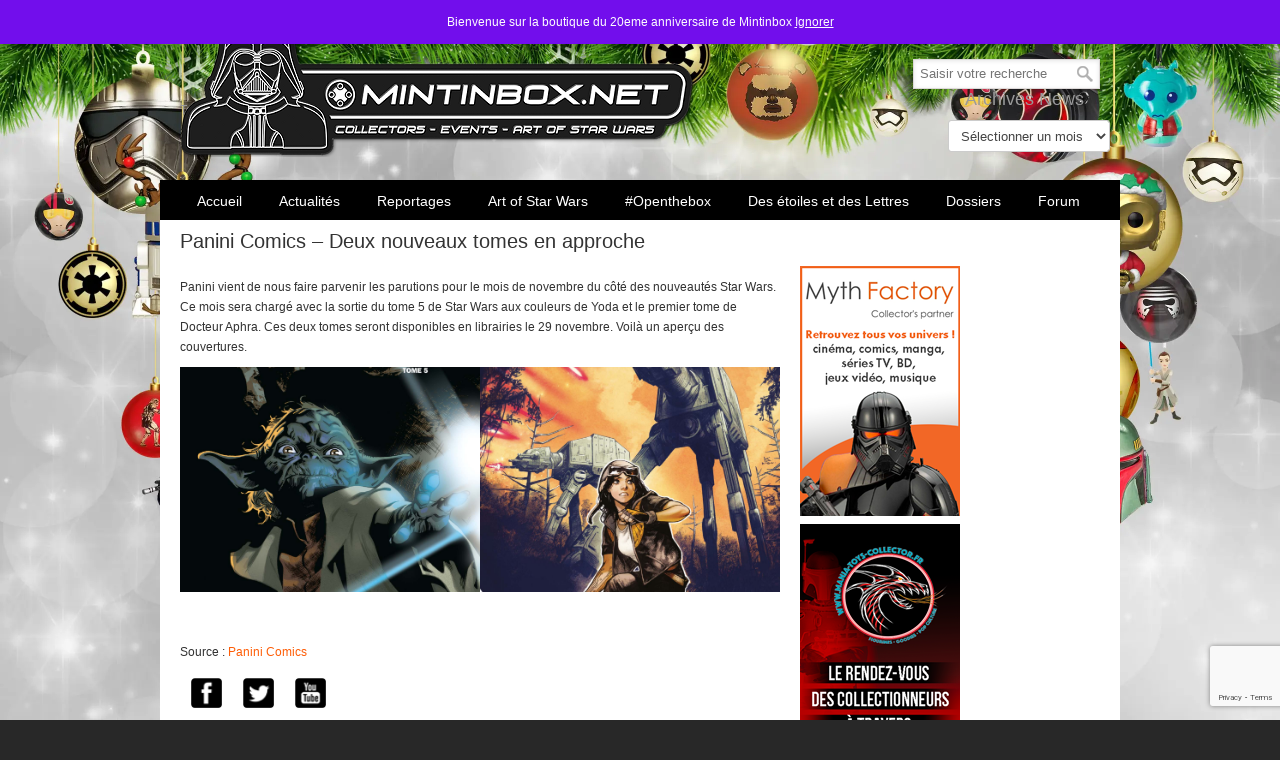

--- FILE ---
content_type: text/html; charset=UTF-8
request_url: https://www.mintinbox.net/2017/10/04/panini-comics-2-nouveaux-tome-approche/
body_size: 23258
content:
<!DOCTYPE html>
<html lang="fr-FR">
<head>
		<meta charset="UTF-8">
	<meta name="viewport" content="width=device-width, initial-scale=1.0, maximum-scale=1.0">
	<link rel="profile" href="https://gmpg.org/xfn/11">
	<meta name='robots' content='index, follow, max-image-preview:large, max-snippet:-1, max-video-preview:-1' />

	<!-- This site is optimized with the Yoast SEO plugin v26.7 - https://yoast.com/wordpress/plugins/seo/ -->
	<title>Panini Comics - Deux nouveaux tomes en approche &#8211; Mintinbox</title>
	<meta name="description" content="Panini vient de nous faire parvenir les parutions pour le mois de novembres du coté des nouveautés Star Wars avec 2 nouveaux comics." />
	<link rel="canonical" href="https://www.mintinbox.net/2017/10/04/panini-comics-2-nouveaux-tome-approche/" />
	<meta property="og:locale" content="fr_FR" />
	<meta property="og:type" content="article" />
	<meta property="og:title" content="Panini Comics - Deux nouveaux tomes en approche &#8211; Mintinbox" />
	<meta property="og:description" content="Panini vient de nous faire parvenir les parutions pour le mois de novembres du coté des nouveautés Star Wars avec 2 nouveaux comics." />
	<meta property="og:url" content="https://www.mintinbox.net/2017/10/04/panini-comics-2-nouveaux-tome-approche/" />
	<meta property="og:site_name" content="Mintinbox" />
	<meta property="article:publisher" content="https://www.facebook.com/mintinbox.net" />
	<meta property="article:author" content="https://www.facebook.com/paul.bragard" />
	<meta property="article:published_time" content="2017-10-04T10:00:28+00:00" />
	<meta property="article:modified_time" content="2017-10-04T21:15:10+00:00" />
	<meta property="og:image" content="https://www.mintinbox.net/wp-content/uploads/2017/10/9782809467208.jpg" />
	<meta property="og:image:width" content="1400" />
	<meta property="og:image:height" content="2099" />
	<meta property="og:image:type" content="image/jpeg" />
	<meta name="author" content="Paul" />
	<meta name="twitter:card" content="summary_large_image" />
	<meta name="twitter:creator" content="@MintInBox" />
	<meta name="twitter:site" content="@MintInBox" />
	<meta name="twitter:label1" content="Écrit par" />
	<meta name="twitter:data1" content="Paul" />
	<!-- / Yoast SEO plugin. -->


<link rel="amphtml" href="https://www.mintinbox.net/2017/10/04/panini-comics-2-nouveaux-tome-approche/amp/" /><meta name="generator" content="AMP for WP 1.1.11"/><link rel='dns-prefetch' href='//js.stripe.com' />
<link rel="alternate" type="application/rss+xml" title="Mintinbox &raquo; Flux" href="https://www.mintinbox.net/feed/" />
<link rel="alternate" type="application/rss+xml" title="Mintinbox &raquo; Flux des commentaires" href="https://www.mintinbox.net/comments/feed/" />
<link rel="alternate" title="oEmbed (JSON)" type="application/json+oembed" href="https://www.mintinbox.net/wp-json/oembed/1.0/embed?url=https%3A%2F%2Fwww.mintinbox.net%2F2017%2F10%2F04%2Fpanini-comics-2-nouveaux-tome-approche%2F" />
<link rel="alternate" title="oEmbed (XML)" type="text/xml+oembed" href="https://www.mintinbox.net/wp-json/oembed/1.0/embed?url=https%3A%2F%2Fwww.mintinbox.net%2F2017%2F10%2F04%2Fpanini-comics-2-nouveaux-tome-approche%2F&#038;format=xml" />
<style id='wp-img-auto-sizes-contain-inline-css' type='text/css'>
img:is([sizes=auto i],[sizes^="auto," i]){contain-intrinsic-size:3000px 1500px}
/*# sourceURL=wp-img-auto-sizes-contain-inline-css */
</style>
<link rel='stylesheet' id='sbi_styles-css' href='https://www.mintinbox.net/wp-content/plugins/instagram-feed/css/sbi-styles.min.css?ver=6.10.0' type='text/css' media='all' />
<style id='wp-emoji-styles-inline-css' type='text/css'>

	img.wp-smiley, img.emoji {
		display: inline !important;
		border: none !important;
		box-shadow: none !important;
		height: 1em !important;
		width: 1em !important;
		margin: 0 0.07em !important;
		vertical-align: -0.1em !important;
		background: none !important;
		padding: 0 !important;
	}
/*# sourceURL=wp-emoji-styles-inline-css */
</style>
<link rel='stylesheet' id='wp-block-library-css' href='https://www.mintinbox.net/wp-includes/css/dist/block-library/style.min.css?ver=6.9' type='text/css' media='all' />
<style id='wp-block-library-theme-inline-css' type='text/css'>
.wp-block-audio :where(figcaption){color:#555;font-size:13px;text-align:center}.is-dark-theme .wp-block-audio :where(figcaption){color:#ffffffa6}.wp-block-audio{margin:0 0 1em}.wp-block-code{border:1px solid #ccc;border-radius:4px;font-family:Menlo,Consolas,monaco,monospace;padding:.8em 1em}.wp-block-embed :where(figcaption){color:#555;font-size:13px;text-align:center}.is-dark-theme .wp-block-embed :where(figcaption){color:#ffffffa6}.wp-block-embed{margin:0 0 1em}.blocks-gallery-caption{color:#555;font-size:13px;text-align:center}.is-dark-theme .blocks-gallery-caption{color:#ffffffa6}:root :where(.wp-block-image figcaption){color:#555;font-size:13px;text-align:center}.is-dark-theme :root :where(.wp-block-image figcaption){color:#ffffffa6}.wp-block-image{margin:0 0 1em}.wp-block-pullquote{border-bottom:4px solid;border-top:4px solid;color:currentColor;margin-bottom:1.75em}.wp-block-pullquote :where(cite),.wp-block-pullquote :where(footer),.wp-block-pullquote__citation{color:currentColor;font-size:.8125em;font-style:normal;text-transform:uppercase}.wp-block-quote{border-left:.25em solid;margin:0 0 1.75em;padding-left:1em}.wp-block-quote cite,.wp-block-quote footer{color:currentColor;font-size:.8125em;font-style:normal;position:relative}.wp-block-quote:where(.has-text-align-right){border-left:none;border-right:.25em solid;padding-left:0;padding-right:1em}.wp-block-quote:where(.has-text-align-center){border:none;padding-left:0}.wp-block-quote.is-large,.wp-block-quote.is-style-large,.wp-block-quote:where(.is-style-plain){border:none}.wp-block-search .wp-block-search__label{font-weight:700}.wp-block-search__button{border:1px solid #ccc;padding:.375em .625em}:where(.wp-block-group.has-background){padding:1.25em 2.375em}.wp-block-separator.has-css-opacity{opacity:.4}.wp-block-separator{border:none;border-bottom:2px solid;margin-left:auto;margin-right:auto}.wp-block-separator.has-alpha-channel-opacity{opacity:1}.wp-block-separator:not(.is-style-wide):not(.is-style-dots){width:100px}.wp-block-separator.has-background:not(.is-style-dots){border-bottom:none;height:1px}.wp-block-separator.has-background:not(.is-style-wide):not(.is-style-dots){height:2px}.wp-block-table{margin:0 0 1em}.wp-block-table td,.wp-block-table th{word-break:normal}.wp-block-table :where(figcaption){color:#555;font-size:13px;text-align:center}.is-dark-theme .wp-block-table :where(figcaption){color:#ffffffa6}.wp-block-video :where(figcaption){color:#555;font-size:13px;text-align:center}.is-dark-theme .wp-block-video :where(figcaption){color:#ffffffa6}.wp-block-video{margin:0 0 1em}:root :where(.wp-block-template-part.has-background){margin-bottom:0;margin-top:0;padding:1.25em 2.375em}
/*# sourceURL=/wp-includes/css/dist/block-library/theme.min.css */
</style>
<style id='classic-theme-styles-inline-css' type='text/css'>
/*! This file is auto-generated */
.wp-block-button__link{color:#fff;background-color:#32373c;border-radius:9999px;box-shadow:none;text-decoration:none;padding:calc(.667em + 2px) calc(1.333em + 2px);font-size:1.125em}.wp-block-file__button{background:#32373c;color:#fff;text-decoration:none}
/*# sourceURL=/wp-includes/css/classic-themes.min.css */
</style>
<style id='global-styles-inline-css' type='text/css'>
:root{--wp--preset--aspect-ratio--square: 1;--wp--preset--aspect-ratio--4-3: 4/3;--wp--preset--aspect-ratio--3-4: 3/4;--wp--preset--aspect-ratio--3-2: 3/2;--wp--preset--aspect-ratio--2-3: 2/3;--wp--preset--aspect-ratio--16-9: 16/9;--wp--preset--aspect-ratio--9-16: 9/16;--wp--preset--color--black: #000000;--wp--preset--color--cyan-bluish-gray: #abb8c3;--wp--preset--color--white: #ffffff;--wp--preset--color--pale-pink: #f78da7;--wp--preset--color--vivid-red: #cf2e2e;--wp--preset--color--luminous-vivid-orange: #ff6900;--wp--preset--color--luminous-vivid-amber: #fcb900;--wp--preset--color--light-green-cyan: #7bdcb5;--wp--preset--color--vivid-green-cyan: #00d084;--wp--preset--color--pale-cyan-blue: #8ed1fc;--wp--preset--color--vivid-cyan-blue: #0693e3;--wp--preset--color--vivid-purple: #9b51e0;--wp--preset--gradient--vivid-cyan-blue-to-vivid-purple: linear-gradient(135deg,rgb(6,147,227) 0%,rgb(155,81,224) 100%);--wp--preset--gradient--light-green-cyan-to-vivid-green-cyan: linear-gradient(135deg,rgb(122,220,180) 0%,rgb(0,208,130) 100%);--wp--preset--gradient--luminous-vivid-amber-to-luminous-vivid-orange: linear-gradient(135deg,rgb(252,185,0) 0%,rgb(255,105,0) 100%);--wp--preset--gradient--luminous-vivid-orange-to-vivid-red: linear-gradient(135deg,rgb(255,105,0) 0%,rgb(207,46,46) 100%);--wp--preset--gradient--very-light-gray-to-cyan-bluish-gray: linear-gradient(135deg,rgb(238,238,238) 0%,rgb(169,184,195) 100%);--wp--preset--gradient--cool-to-warm-spectrum: linear-gradient(135deg,rgb(74,234,220) 0%,rgb(151,120,209) 20%,rgb(207,42,186) 40%,rgb(238,44,130) 60%,rgb(251,105,98) 80%,rgb(254,248,76) 100%);--wp--preset--gradient--blush-light-purple: linear-gradient(135deg,rgb(255,206,236) 0%,rgb(152,150,240) 100%);--wp--preset--gradient--blush-bordeaux: linear-gradient(135deg,rgb(254,205,165) 0%,rgb(254,45,45) 50%,rgb(107,0,62) 100%);--wp--preset--gradient--luminous-dusk: linear-gradient(135deg,rgb(255,203,112) 0%,rgb(199,81,192) 50%,rgb(65,88,208) 100%);--wp--preset--gradient--pale-ocean: linear-gradient(135deg,rgb(255,245,203) 0%,rgb(182,227,212) 50%,rgb(51,167,181) 100%);--wp--preset--gradient--electric-grass: linear-gradient(135deg,rgb(202,248,128) 0%,rgb(113,206,126) 100%);--wp--preset--gradient--midnight: linear-gradient(135deg,rgb(2,3,129) 0%,rgb(40,116,252) 100%);--wp--preset--font-size--small: 10px;--wp--preset--font-size--medium: 16px;--wp--preset--font-size--large: 32px;--wp--preset--font-size--x-large: 42px;--wp--preset--font-size--normal: 12px;--wp--preset--font-size--larger: 46px;--wp--preset--spacing--20: 0.44rem;--wp--preset--spacing--30: 0.67rem;--wp--preset--spacing--40: 1rem;--wp--preset--spacing--50: 1.5rem;--wp--preset--spacing--60: 2.25rem;--wp--preset--spacing--70: 3.38rem;--wp--preset--spacing--80: 5.06rem;--wp--preset--shadow--natural: 6px 6px 9px rgba(0, 0, 0, 0.2);--wp--preset--shadow--deep: 12px 12px 50px rgba(0, 0, 0, 0.4);--wp--preset--shadow--sharp: 6px 6px 0px rgba(0, 0, 0, 0.2);--wp--preset--shadow--outlined: 6px 6px 0px -3px rgb(255, 255, 255), 6px 6px rgb(0, 0, 0);--wp--preset--shadow--crisp: 6px 6px 0px rgb(0, 0, 0);}:where(.is-layout-flex){gap: 0.5em;}:where(.is-layout-grid){gap: 0.5em;}body .is-layout-flex{display: flex;}.is-layout-flex{flex-wrap: wrap;align-items: center;}.is-layout-flex > :is(*, div){margin: 0;}body .is-layout-grid{display: grid;}.is-layout-grid > :is(*, div){margin: 0;}:where(.wp-block-columns.is-layout-flex){gap: 2em;}:where(.wp-block-columns.is-layout-grid){gap: 2em;}:where(.wp-block-post-template.is-layout-flex){gap: 1.25em;}:where(.wp-block-post-template.is-layout-grid){gap: 1.25em;}.has-black-color{color: var(--wp--preset--color--black) !important;}.has-cyan-bluish-gray-color{color: var(--wp--preset--color--cyan-bluish-gray) !important;}.has-white-color{color: var(--wp--preset--color--white) !important;}.has-pale-pink-color{color: var(--wp--preset--color--pale-pink) !important;}.has-vivid-red-color{color: var(--wp--preset--color--vivid-red) !important;}.has-luminous-vivid-orange-color{color: var(--wp--preset--color--luminous-vivid-orange) !important;}.has-luminous-vivid-amber-color{color: var(--wp--preset--color--luminous-vivid-amber) !important;}.has-light-green-cyan-color{color: var(--wp--preset--color--light-green-cyan) !important;}.has-vivid-green-cyan-color{color: var(--wp--preset--color--vivid-green-cyan) !important;}.has-pale-cyan-blue-color{color: var(--wp--preset--color--pale-cyan-blue) !important;}.has-vivid-cyan-blue-color{color: var(--wp--preset--color--vivid-cyan-blue) !important;}.has-vivid-purple-color{color: var(--wp--preset--color--vivid-purple) !important;}.has-black-background-color{background-color: var(--wp--preset--color--black) !important;}.has-cyan-bluish-gray-background-color{background-color: var(--wp--preset--color--cyan-bluish-gray) !important;}.has-white-background-color{background-color: var(--wp--preset--color--white) !important;}.has-pale-pink-background-color{background-color: var(--wp--preset--color--pale-pink) !important;}.has-vivid-red-background-color{background-color: var(--wp--preset--color--vivid-red) !important;}.has-luminous-vivid-orange-background-color{background-color: var(--wp--preset--color--luminous-vivid-orange) !important;}.has-luminous-vivid-amber-background-color{background-color: var(--wp--preset--color--luminous-vivid-amber) !important;}.has-light-green-cyan-background-color{background-color: var(--wp--preset--color--light-green-cyan) !important;}.has-vivid-green-cyan-background-color{background-color: var(--wp--preset--color--vivid-green-cyan) !important;}.has-pale-cyan-blue-background-color{background-color: var(--wp--preset--color--pale-cyan-blue) !important;}.has-vivid-cyan-blue-background-color{background-color: var(--wp--preset--color--vivid-cyan-blue) !important;}.has-vivid-purple-background-color{background-color: var(--wp--preset--color--vivid-purple) !important;}.has-black-border-color{border-color: var(--wp--preset--color--black) !important;}.has-cyan-bluish-gray-border-color{border-color: var(--wp--preset--color--cyan-bluish-gray) !important;}.has-white-border-color{border-color: var(--wp--preset--color--white) !important;}.has-pale-pink-border-color{border-color: var(--wp--preset--color--pale-pink) !important;}.has-vivid-red-border-color{border-color: var(--wp--preset--color--vivid-red) !important;}.has-luminous-vivid-orange-border-color{border-color: var(--wp--preset--color--luminous-vivid-orange) !important;}.has-luminous-vivid-amber-border-color{border-color: var(--wp--preset--color--luminous-vivid-amber) !important;}.has-light-green-cyan-border-color{border-color: var(--wp--preset--color--light-green-cyan) !important;}.has-vivid-green-cyan-border-color{border-color: var(--wp--preset--color--vivid-green-cyan) !important;}.has-pale-cyan-blue-border-color{border-color: var(--wp--preset--color--pale-cyan-blue) !important;}.has-vivid-cyan-blue-border-color{border-color: var(--wp--preset--color--vivid-cyan-blue) !important;}.has-vivid-purple-border-color{border-color: var(--wp--preset--color--vivid-purple) !important;}.has-vivid-cyan-blue-to-vivid-purple-gradient-background{background: var(--wp--preset--gradient--vivid-cyan-blue-to-vivid-purple) !important;}.has-light-green-cyan-to-vivid-green-cyan-gradient-background{background: var(--wp--preset--gradient--light-green-cyan-to-vivid-green-cyan) !important;}.has-luminous-vivid-amber-to-luminous-vivid-orange-gradient-background{background: var(--wp--preset--gradient--luminous-vivid-amber-to-luminous-vivid-orange) !important;}.has-luminous-vivid-orange-to-vivid-red-gradient-background{background: var(--wp--preset--gradient--luminous-vivid-orange-to-vivid-red) !important;}.has-very-light-gray-to-cyan-bluish-gray-gradient-background{background: var(--wp--preset--gradient--very-light-gray-to-cyan-bluish-gray) !important;}.has-cool-to-warm-spectrum-gradient-background{background: var(--wp--preset--gradient--cool-to-warm-spectrum) !important;}.has-blush-light-purple-gradient-background{background: var(--wp--preset--gradient--blush-light-purple) !important;}.has-blush-bordeaux-gradient-background{background: var(--wp--preset--gradient--blush-bordeaux) !important;}.has-luminous-dusk-gradient-background{background: var(--wp--preset--gradient--luminous-dusk) !important;}.has-pale-ocean-gradient-background{background: var(--wp--preset--gradient--pale-ocean) !important;}.has-electric-grass-gradient-background{background: var(--wp--preset--gradient--electric-grass) !important;}.has-midnight-gradient-background{background: var(--wp--preset--gradient--midnight) !important;}.has-small-font-size{font-size: var(--wp--preset--font-size--small) !important;}.has-medium-font-size{font-size: var(--wp--preset--font-size--medium) !important;}.has-large-font-size{font-size: var(--wp--preset--font-size--large) !important;}.has-x-large-font-size{font-size: var(--wp--preset--font-size--x-large) !important;}
:where(.wp-block-post-template.is-layout-flex){gap: 1.25em;}:where(.wp-block-post-template.is-layout-grid){gap: 1.25em;}
:where(.wp-block-term-template.is-layout-flex){gap: 1.25em;}:where(.wp-block-term-template.is-layout-grid){gap: 1.25em;}
:where(.wp-block-columns.is-layout-flex){gap: 2em;}:where(.wp-block-columns.is-layout-grid){gap: 2em;}
:root :where(.wp-block-pullquote){font-size: 1.5em;line-height: 1.6;}
/*# sourceURL=global-styles-inline-css */
</style>
<link rel='stylesheet' id='contact-form-7-css' href='https://www.mintinbox.net/wp-content/plugins/contact-form-7/includes/css/styles.css?ver=6.1.4' type='text/css' media='all' />
<link rel='stylesheet' id='csbwf_sidebar_style-css' href='https://www.mintinbox.net/wp-content/plugins/custom-share-buttons-with-floating-sidebar/css/csbwfs.css?ver=6.9' type='text/css' media='all' />
<link rel='stylesheet' id='essential-grid-plugin-settings-css' href='https://www.mintinbox.net/wp-content/plugins/essential-grid/public/assets/css/settings.css?ver=3.0.10' type='text/css' media='all' />
<link rel='stylesheet' id='tp-fontello-css' href='https://www.mintinbox.net/wp-content/plugins/essential-grid/public/assets/font/fontello/css/fontello.css?ver=3.0.10' type='text/css' media='all' />
<link rel='stylesheet' id='rp-public-styles-css' href='https://www.mintinbox.net/wp-content/plugins/reading-progress-bar/public/css/rp-public.css?ver=6.9' type='text/css' media='all' />
<link rel='stylesheet' id='rs-plugin-settings-css' href='https://www.mintinbox.net/wp-content/plugins/revslider/public/assets/css/rs6.css?ver=6.3.3' type='text/css' media='all' />
<style id='rs-plugin-settings-inline-css' type='text/css'>
.tp-caption a{color:#ff7302;text-shadow:none;-webkit-transition:all 0.2s ease-out;-moz-transition:all 0.2s ease-out;-o-transition:all 0.2s ease-out;-ms-transition:all 0.2s ease-out}.tp-caption a:hover{color:#ffa902}
/*# sourceURL=rs-plugin-settings-inline-css */
</style>
<link rel='stylesheet' id='woocommerce-layout-css' href='https://www.mintinbox.net/wp-content/plugins/woocommerce/assets/css/woocommerce-layout.css?ver=10.4.3' type='text/css' media='all' />
<link rel='stylesheet' id='woocommerce-smallscreen-css' href='https://www.mintinbox.net/wp-content/plugins/woocommerce/assets/css/woocommerce-smallscreen.css?ver=10.4.3' type='text/css' media='only screen and (max-width: 768px)' />
<link rel='stylesheet' id='woocommerce-general-css' href='https://www.mintinbox.net/wp-content/plugins/woocommerce/assets/css/woocommerce.css?ver=10.4.3' type='text/css' media='all' />
<style id='woocommerce-inline-inline-css' type='text/css'>
.woocommerce form .form-row .required { visibility: visible; }
/*# sourceURL=woocommerce-inline-inline-css */
</style>
<link rel='stylesheet' id='wpecpp-css' href='https://www.mintinbox.net/wp-content/plugins/wp-ecommerce-paypal/assets/css/wpecpp.css?ver=2.0.3' type='text/css' media='all' />
<link rel='stylesheet' id='wp125style-css' href='https://www.mintinbox.net/wp-content/plugins/wp125/wp125.css?ver=6.9' type='text/css' media='all' />
<link rel='stylesheet' id='u-design-reset-css' href='https://www.mintinbox.net/wp-content/themes/u-design/assets/css/frontend/layout/reset.css?ver=1.0' type='text/css' media='screen' />
<link rel='stylesheet' id='u-design-grid-960-css' href='https://www.mintinbox.net/wp-content/themes/u-design/assets/css/frontend/layout/960.css?ver=1.0' type='text/css' media='screen' />
<link rel='stylesheet' id='u-design-superfish_menu-css' href='https://www.mintinbox.net/wp-content/themes/u-design/inc/frontend/superfish-menu/css/superfish.css?ver=1.7.2' type='text/css' media='screen' />
<link rel='stylesheet' id='u-design-font-awesome-css' href='https://www.mintinbox.net/wp-content/themes/u-design/inc/shared/font-awesome/css/font-awesome.min.css?ver=3.4.18' type='text/css' media='screen' />
<link rel='stylesheet' id='u-design-style-css' href='https://www.mintinbox.net/wp-content/themes/u-design/assets/css/frontend/global/style.css?ver=3.4.18' type='text/css' media='screen' />
<link rel='stylesheet' id='u-design-custom-style-css' href='https://www.mintinbox.net/wp-content/themes/u-design/assets/css/frontend/global/custom_style.css?ver=3.4.18.1629022910' type='text/css' media='screen' />
<link rel='stylesheet' id='u-design-responsive-css' href='https://www.mintinbox.net/wp-content/themes/u-design/assets/css/frontend/layout/responsive.css?ver=3.4.18' type='text/css' media='screen' />
<link rel='stylesheet' id='wp-pagenavi-css' href='https://www.mintinbox.net/wp-content/plugins/wp-pagenavi/pagenavi-css.css?ver=2.70' type='text/css' media='all' />
<link rel='stylesheet' id='mintinbox-css' href='https://www.mintinbox.net/wp-content/themes/u-design-child/css/main.css?ver=1662838766' type='text/css' media='all' />
<style id='mintinbox-inline-css' type='text/css'>
                #wrapper-1 {
                    background-image:url(https://www.mintinbox.net/wp-content/uploads/2022/10/MIB-BG2560x440-2018-NOEL.webp) !important;
                    background-size:cover;
                    background-repeat:no-repeat;
                    background-attachment: fixed;
                    background-position: 50% 0;
                }
                
/*# sourceURL=mintinbox-inline-css */
</style>
<link rel='stylesheet' id='u-design-woocommerce-styles-css' href='https://www.mintinbox.net/wp-content/plugins/u-design-core/includes/woocommerce/css/udesign-woocommerce-style.css?ver=1.0.9' type='text/css' media='all' />
<link rel='stylesheet' id='u-design-woocommerce-responsive-css' href='https://www.mintinbox.net/wp-content/plugins/u-design-core/includes/woocommerce/css/udesign-woocommerce-responsive.css?ver=1.0.9' type='text/css' media='all' />
<script type="text/javascript" src="https://www.mintinbox.net/wp-includes/js/jquery/jquery.min.js?ver=3.7.1" id="jquery-core-js"></script>
<script type="text/javascript" src="https://www.mintinbox.net/wp-content/plugins/js_composer/assets/js/dist/js_composer_front.min.js?ver=6.5.0" id="wpb_composer_front_js-js"></script>
<script type="text/javascript" src="https://www.mintinbox.net/wp-content/themes/u-design-child/compat/visual-composer/disable_vc_prettyphoto.js?ver=6.9" id="disable_vc_prettyphoto-js"></script>
<script type="text/javascript" src="https://www.mintinbox.net/wp-includes/js/jquery/jquery-migrate.min.js?ver=3.4.1" id="jquery-migrate-js"></script>
<script type="text/javascript" src="https://www.mintinbox.net/wp-content/plugins/reading-progress-bar/public/js/rp-public.js?ver=6.9" id="rp-public-scripts-js"></script>
<script type="text/javascript" src="https://www.mintinbox.net/wp-content/plugins/revslider/public/assets/js/rbtools.min.js?ver=6.3.3" id="tp-tools-js"></script>
<script type="text/javascript" src="https://www.mintinbox.net/wp-content/plugins/revslider/public/assets/js/rs6.min.js?ver=6.3.3" id="revmin-js"></script>
<script type="text/javascript" src="https://www.mintinbox.net/wp-content/plugins/woocommerce/assets/js/jquery-blockui/jquery.blockUI.min.js?ver=2.7.0-wc.10.4.3" id="wc-jquery-blockui-js" data-wp-strategy="defer"></script>
<script type="text/javascript" id="wc-add-to-cart-js-extra">
/* <![CDATA[ */
var wc_add_to_cart_params = {"ajax_url":"/wp-admin/admin-ajax.php","wc_ajax_url":"/?wc-ajax=%%endpoint%%","i18n_view_cart":"Voir le panier","cart_url":"https://www.mintinbox.net/mintinbox-boutique-20eme-anniversaire-online-store-20th-anniversary/mintinbox-boutique-20eme-anniversaire-mon-panier/","is_cart":"","cart_redirect_after_add":"no"};
//# sourceURL=wc-add-to-cart-js-extra
/* ]]> */
</script>
<script type="text/javascript" src="https://www.mintinbox.net/wp-content/plugins/woocommerce/assets/js/frontend/add-to-cart.min.js?ver=10.4.3" id="wc-add-to-cart-js" data-wp-strategy="defer"></script>
<script type="text/javascript" src="https://www.mintinbox.net/wp-content/plugins/woocommerce/assets/js/js-cookie/js.cookie.min.js?ver=2.1.4-wc.10.4.3" id="wc-js-cookie-js" defer="defer" data-wp-strategy="defer"></script>
<script type="text/javascript" id="woocommerce-js-extra">
/* <![CDATA[ */
var woocommerce_params = {"ajax_url":"/wp-admin/admin-ajax.php","wc_ajax_url":"/?wc-ajax=%%endpoint%%","i18n_password_show":"Afficher le mot de passe","i18n_password_hide":"Masquer le mot de passe"};
//# sourceURL=woocommerce-js-extra
/* ]]> */
</script>
<script type="text/javascript" src="https://www.mintinbox.net/wp-content/plugins/woocommerce/assets/js/frontend/woocommerce.min.js?ver=10.4.3" id="woocommerce-js" defer="defer" data-wp-strategy="defer"></script>
<script type="text/javascript" src="https://www.mintinbox.net/wp-content/plugins/js_composer/assets/js/vendors/woocommerce-add-to-cart.js?ver=6.5.0" id="vc_woocommerce-add-to-cart-js-js"></script>
<script type="text/javascript" id="WCPAY_ASSETS-js-extra">
/* <![CDATA[ */
var wcpayAssets = {"url":"https://www.mintinbox.net/wp-content/plugins/woocommerce-payments/dist/"};
//# sourceURL=WCPAY_ASSETS-js-extra
/* ]]> */
</script>
<script type="text/javascript" src="https://www.mintinbox.net/wp-content/themes/u-design-child/js/mintinbox.js?ver=0.5" id="mintinbox-js"></script>
<link rel="https://api.w.org/" href="https://www.mintinbox.net/wp-json/" /><link rel="alternate" title="JSON" type="application/json" href="https://www.mintinbox.net/wp-json/wp/v2/posts/67719" /><link rel="EditURI" type="application/rsd+xml" title="RSD" href="https://www.mintinbox.net/xmlrpc.php?rsd" />
<link rel='shortlink' href='https://www.mintinbox.net/?p=67719' />


<!-- This site is optimized with the Schema plugin v1.7.9.6 - https://schema.press -->
<script type="application/ld+json">{"@context":"https:\/\/schema.org\/","@type":"BlogPosting","mainEntityOfPage":{"@type":"WebPage","@id":"https:\/\/www.mintinbox.net\/2017\/10\/04\/panini-comics-2-nouveaux-tome-approche\/"},"url":"https:\/\/www.mintinbox.net\/2017\/10\/04\/panini-comics-2-nouveaux-tome-approche\/","headline":"Panini Comics - Deux nouveaux tomes en approche","datePublished":"2017-10-04T12:00:28+02:00","dateModified":"2017-10-04T23:15:10+02:00","publisher":{"@type":"Organization","@id":"https:\/\/www.mintinbox.net\/#organization","name":"Mintinbox.net","logo":{"@type":"ImageObject","url":"https:\/\/www.mintinbox.net\/wp-content\/uploads\/2018\/06\/logo_mib_vador60.png","width":600,"height":60}},"image":{"@type":"ImageObject","url":"https:\/\/www.mintinbox.net\/wp-content\/uploads\/2017\/10\/9782809467208.jpg","width":1400,"height":2099},"articleSection":"Littérature","description":"Panini vient de nous faire parvenir les parutions pour le mois de novembre du côté des nouveautés Star Wars. Ce mois sera chargé avec la sortie du tome 5 de Star Wars aux couleurs de Yoda et le premier tome de Docteur Aphra. Ces deux tomes seront disponibles en","author":{"@type":"Person","name":"Paul","url":"https:\/\/www.mintinbox.net\/author\/paul\/","image":{"@type":"ImageObject","url":"https:\/\/secure.gravatar.com\/avatar\/66ce2f82042cf51ffc827ec40ed8877d35a2f7a1e9961b14431dbc829c2e9d84?s=96&d=mm&r=g","height":96,"width":96},"sameAs":["https:\/\/www.mintinbox.net","https:\/\/www.facebook.com\/paul.bragard"]}}</script>


<style type="text/css">ul.products li.product .price .from, .order-info mark  { color:#FFFFFF; }</style><!-- Analytics by WP Statistics - https://wp-statistics.com -->
	<noscript><style>.woocommerce-product-gallery{ opacity: 1 !important; }</style></noscript>
	<meta name="generator" content="Elementor 3.34.1; features: additional_custom_breakpoints; settings: css_print_method-external, google_font-enabled, font_display-auto">
      <meta name="onesignal" content="wordpress-plugin"/>
            <script>

      window.OneSignalDeferred = window.OneSignalDeferred || [];

      OneSignalDeferred.push(function(OneSignal) {
        var oneSignal_options = {};
        window._oneSignalInitOptions = oneSignal_options;

        oneSignal_options['serviceWorkerParam'] = { scope: '/' };
oneSignal_options['serviceWorkerPath'] = 'OneSignalSDKWorker.js.php';

        OneSignal.Notifications.setDefaultUrl("https://www.mintinbox.net");

        oneSignal_options['wordpress'] = true;
oneSignal_options['appId'] = '05bf351d-7ca2-4cbb-99ee-cb4909468563';
oneSignal_options['allowLocalhostAsSecureOrigin'] = true;
oneSignal_options['welcomeNotification'] = { };
oneSignal_options['welcomeNotification']['title'] = "Mintinbox.net";
oneSignal_options['welcomeNotification']['message'] = "Que la Force soit avec vous !";
oneSignal_options['welcomeNotification']['url'] = "http://www.mintinbox.net";
oneSignal_options['path'] = "https://www.mintinbox.net/wp-content/plugins/onesignal-free-web-push-notifications/sdk_files/";
oneSignal_options['safari_web_id'] = "web.onesignal.auto.1afb9025-a2b0-4a54-8c00-23b218b2b39b";
oneSignal_options['promptOptions'] = { };
oneSignal_options['promptOptions']['actionMessage'] = "Bienvenue sur Mintinbox.net - Accepter les notifications ?";
oneSignal_options['promptOptions']['exampleNotificationTitleDesktop'] = "Mintinbox.net";
oneSignal_options['promptOptions']['exampleNotificationMessageDesktop'] = "Mintinbox.net";
oneSignal_options['promptOptions']['exampleNotificationTitleMobile'] = "Mintinbox.net";
oneSignal_options['promptOptions']['exampleNotificationMessageMobile'] = "Mintinbox.net";
oneSignal_options['promptOptions']['exampleNotificationCaption'] = "Se désabonner";
oneSignal_options['promptOptions']['acceptButtonText'] = "ACCEPTER";
oneSignal_options['promptOptions']['cancelButtonText'] = "NON MERCI";
oneSignal_options['promptOptions']['siteName'] = "http://www.mintinbox.net/";
oneSignal_options['promptOptions']['autoAcceptTitle'] = "Accepter";
              OneSignal.init(window._oneSignalInitOptions);
              OneSignal.Slidedown.promptPush()      });

      function documentInitOneSignal() {
        var oneSignal_elements = document.getElementsByClassName("OneSignal-prompt");

        var oneSignalLinkClickHandler = function(event) { OneSignal.Notifications.requestPermission(); event.preventDefault(); };        for(var i = 0; i < oneSignal_elements.length; i++)
          oneSignal_elements[i].addEventListener('click', oneSignalLinkClickHandler, false);
      }

      if (document.readyState === 'complete') {
           documentInitOneSignal();
      }
      else {
           window.addEventListener("load", function(event){
               documentInitOneSignal();
          });
      }
    </script>
			<style>
				.e-con.e-parent:nth-of-type(n+4):not(.e-lazyloaded):not(.e-no-lazyload),
				.e-con.e-parent:nth-of-type(n+4):not(.e-lazyloaded):not(.e-no-lazyload) * {
					background-image: none !important;
				}
				@media screen and (max-height: 1024px) {
					.e-con.e-parent:nth-of-type(n+3):not(.e-lazyloaded):not(.e-no-lazyload),
					.e-con.e-parent:nth-of-type(n+3):not(.e-lazyloaded):not(.e-no-lazyload) * {
						background-image: none !important;
					}
				}
				@media screen and (max-height: 640px) {
					.e-con.e-parent:nth-of-type(n+2):not(.e-lazyloaded):not(.e-no-lazyload),
					.e-con.e-parent:nth-of-type(n+2):not(.e-lazyloaded):not(.e-no-lazyload) * {
						background-image: none !important;
					}
				}
			</style>
			<meta name="generator" content="Powered by WPBakery Page Builder - drag and drop page builder for WordPress."/>
<meta name="generator" content="Powered by Slider Revolution 6.3.3 - responsive, Mobile-Friendly Slider Plugin for WordPress with comfortable drag and drop interface." />
<link rel="pingback" href="https://www.mintinbox.net/xmlrpc.php" />
<link rel="icon" href="https://www.mintinbox.net/wp-content/uploads/2019/10/cropped-Mintinbox_logo_vador-32x32.jpg" sizes="32x32" />
<link rel="icon" href="https://www.mintinbox.net/wp-content/uploads/2019/10/cropped-Mintinbox_logo_vador-192x192.jpg" sizes="192x192" />
<link rel="apple-touch-icon" href="https://www.mintinbox.net/wp-content/uploads/2019/10/cropped-Mintinbox_logo_vador-180x180.jpg" />
<meta name="msapplication-TileImage" content="https://www.mintinbox.net/wp-content/uploads/2019/10/cropped-Mintinbox_logo_vador-270x270.jpg" />
<script type="text/javascript">function setREVStartSize(e){
			//window.requestAnimationFrame(function() {				 
				window.RSIW = window.RSIW===undefined ? window.innerWidth : window.RSIW;	
				window.RSIH = window.RSIH===undefined ? window.innerHeight : window.RSIH;	
				try {								
					var pw = document.getElementById(e.c).parentNode.offsetWidth,
						newh;
					pw = pw===0 || isNaN(pw) ? window.RSIW : pw;
					e.tabw = e.tabw===undefined ? 0 : parseInt(e.tabw);
					e.thumbw = e.thumbw===undefined ? 0 : parseInt(e.thumbw);
					e.tabh = e.tabh===undefined ? 0 : parseInt(e.tabh);
					e.thumbh = e.thumbh===undefined ? 0 : parseInt(e.thumbh);
					e.tabhide = e.tabhide===undefined ? 0 : parseInt(e.tabhide);
					e.thumbhide = e.thumbhide===undefined ? 0 : parseInt(e.thumbhide);
					e.mh = e.mh===undefined || e.mh=="" || e.mh==="auto" ? 0 : parseInt(e.mh,0);		
					if(e.layout==="fullscreen" || e.l==="fullscreen") 						
						newh = Math.max(e.mh,window.RSIH);					
					else{					
						e.gw = Array.isArray(e.gw) ? e.gw : [e.gw];
						for (var i in e.rl) if (e.gw[i]===undefined || e.gw[i]===0) e.gw[i] = e.gw[i-1];					
						e.gh = e.el===undefined || e.el==="" || (Array.isArray(e.el) && e.el.length==0)? e.gh : e.el;
						e.gh = Array.isArray(e.gh) ? e.gh : [e.gh];
						for (var i in e.rl) if (e.gh[i]===undefined || e.gh[i]===0) e.gh[i] = e.gh[i-1];
											
						var nl = new Array(e.rl.length),
							ix = 0,						
							sl;					
						e.tabw = e.tabhide>=pw ? 0 : e.tabw;
						e.thumbw = e.thumbhide>=pw ? 0 : e.thumbw;
						e.tabh = e.tabhide>=pw ? 0 : e.tabh;
						e.thumbh = e.thumbhide>=pw ? 0 : e.thumbh;					
						for (var i in e.rl) nl[i] = e.rl[i]<window.RSIW ? 0 : e.rl[i];
						sl = nl[0];									
						for (var i in nl) if (sl>nl[i] && nl[i]>0) { sl = nl[i]; ix=i;}															
						var m = pw>(e.gw[ix]+e.tabw+e.thumbw) ? 1 : (pw-(e.tabw+e.thumbw)) / (e.gw[ix]);					
						newh =  (e.gh[ix] * m) + (e.tabh + e.thumbh);
					}				
					if(window.rs_init_css===undefined) window.rs_init_css = document.head.appendChild(document.createElement("style"));					
					document.getElementById(e.c).height = newh+"px";
					window.rs_init_css.innerHTML += "#"+e.c+"_wrapper { height: "+newh+"px }";				
				} catch(e){
					console.log("Failure at Presize of Slider:" + e)
				}					   
			//});
		  };</script>
<noscript><style> .wpb_animate_when_almost_visible { opacity: 1; }</style></noscript>	</head>
<body  class="wp-singular post-template-default single single-post postid-67719 single-format-standard wp-embed-responsive wp-theme-u-design wp-child-theme-u-design-child u-design-responsive-on  theme-u-design woocommerce-demo-store woocommerce-no-js wpb-js-composer js-comp-ver-6.5.0 vc_responsive elementor-default elementor-kit-137744 udesign-is-global-page-width udesign-fa">
	<p role="complementary" aria-label="Notification de la boutique" class="woocommerce-store-notice demo_store" data-notice-id="1b35110bf575be58f2c46b26e67707df" style="display:none;">Bienvenue sur la boutique du 20eme anniversaire de Mintinbox <a role="button" href="#" class="woocommerce-store-notice__dismiss-link">Ignorer</a></p>	
	<div id="wrapper-1">
					<header id="top-wrapper">
								<div id="top-elements" class="container_24">
							<div id="logo" class="grid_14">
							<div class="site-name"><a title="Mintinbox" href="https://www.mintinbox.net">Mintinbox</a></div>
					</div>
				<div id="slogan" class="grid_17">Toute l&#039;actualité des collectionneurs Star Wars</div>
			<!-- end logo slogan -->
					<div class="social-media-area grid_9 prefix_15">
		<div class="social_media_top widget_text substitute_widget_class">			<div class="textwidget"><div class="social-icons">
    <ul>
        <li class="social_icon"><a href="https://twitter.com/MintInBox" title="Twitter" target="_blank"><img src="https://www.mintinbox.net/wp-content/uploads/2016/04/LogoTwitterActu.png" alt="twitter" border="0" /></a></li>
        <li class="social_icon"><a href="https://www.facebook.com/mintinbox.net/?fref=ts" title="Facebook" target="_blank"><img src="https://www.mintinbox.net/wp-content/uploads/2016/04/LogoFacebookActu.png" alt="facebook" border="0" /></a></li>
        <li class="social_icon"><a href="http://www.mintinbox.net/feed/" title="Flux RSS"><img src="https://www.mintinbox.net/wp-content/uploads/2016/12/logo_rss_32.png" alt="Flux RSS" border="0" /></a></li>
        <li class="social_icon"><a href="http://www.mintinbox.net/contacts/" title="Contact"><img src="https://www.mintinbox.net/wp-content/uploads/2016/12/logo_contact_32.png" alt="email" border="0" /></a></li>
        <li class="social_icon"><a href="https://www.instagram.com/mintinbox_net/" title="Appli" target="_blank"><img src="https://www.mintinbox.net/wp-content/uploads/2016/12/logo_instagram_32.png" alt="appli" border="0" /></a></li>
    </ul>
</div></div>
		</div><div class="social_media_top widget_search substitute_widget_class">	<form role="search" method="get" id="searchform" class="searchform" action="https://www.mintinbox.net/" >
		<div>
			<label class="screen-reader-text" for="search-field">Rechercher pour : </label>
			<input type="text" id="search-field" name="s" value="" placeholder="Saisir votre recherche">
			<input type="submit" id="searchsubmit" value="Rechercher" />
		</div>
	</form>
	</div><div class="social_media_top widget_archive custom-formatting"><h3 class="social_media_title">Archives News</h3>		<label class="screen-reader-text" for="archives-dropdown-3">Archives News</label>
		<select id="archives-dropdown-3" name="archive-dropdown">
			
			<option value="">Sélectionner un mois</option>
				<option value='https://www.mintinbox.net/2026/01/'> janvier 2026 </option>
	<option value='https://www.mintinbox.net/2025/12/'> décembre 2025 </option>
	<option value='https://www.mintinbox.net/2025/11/'> novembre 2025 </option>
	<option value='https://www.mintinbox.net/2025/10/'> octobre 2025 </option>
	<option value='https://www.mintinbox.net/2025/09/'> septembre 2025 </option>
	<option value='https://www.mintinbox.net/2025/08/'> août 2025 </option>
	<option value='https://www.mintinbox.net/2025/07/'> juillet 2025 </option>
	<option value='https://www.mintinbox.net/2025/06/'> juin 2025 </option>
	<option value='https://www.mintinbox.net/2025/05/'> mai 2025 </option>
	<option value='https://www.mintinbox.net/2025/04/'> avril 2025 </option>
	<option value='https://www.mintinbox.net/2025/03/'> mars 2025 </option>
	<option value='https://www.mintinbox.net/2025/02/'> février 2025 </option>
	<option value='https://www.mintinbox.net/2025/01/'> janvier 2025 </option>
	<option value='https://www.mintinbox.net/2024/12/'> décembre 2024 </option>
	<option value='https://www.mintinbox.net/2024/11/'> novembre 2024 </option>
	<option value='https://www.mintinbox.net/2024/10/'> octobre 2024 </option>
	<option value='https://www.mintinbox.net/2024/09/'> septembre 2024 </option>
	<option value='https://www.mintinbox.net/2024/08/'> août 2024 </option>
	<option value='https://www.mintinbox.net/2024/07/'> juillet 2024 </option>
	<option value='https://www.mintinbox.net/2024/06/'> juin 2024 </option>
	<option value='https://www.mintinbox.net/2024/05/'> mai 2024 </option>
	<option value='https://www.mintinbox.net/2024/04/'> avril 2024 </option>
	<option value='https://www.mintinbox.net/2024/03/'> mars 2024 </option>
	<option value='https://www.mintinbox.net/2024/02/'> février 2024 </option>
	<option value='https://www.mintinbox.net/2024/01/'> janvier 2024 </option>
	<option value='https://www.mintinbox.net/2023/12/'> décembre 2023 </option>
	<option value='https://www.mintinbox.net/2023/11/'> novembre 2023 </option>
	<option value='https://www.mintinbox.net/2023/10/'> octobre 2023 </option>
	<option value='https://www.mintinbox.net/2023/09/'> septembre 2023 </option>
	<option value='https://www.mintinbox.net/2023/08/'> août 2023 </option>
	<option value='https://www.mintinbox.net/2023/07/'> juillet 2023 </option>
	<option value='https://www.mintinbox.net/2023/06/'> juin 2023 </option>
	<option value='https://www.mintinbox.net/2023/05/'> mai 2023 </option>
	<option value='https://www.mintinbox.net/2023/04/'> avril 2023 </option>
	<option value='https://www.mintinbox.net/2023/03/'> mars 2023 </option>
	<option value='https://www.mintinbox.net/2023/02/'> février 2023 </option>
	<option value='https://www.mintinbox.net/2023/01/'> janvier 2023 </option>
	<option value='https://www.mintinbox.net/2022/12/'> décembre 2022 </option>
	<option value='https://www.mintinbox.net/2022/11/'> novembre 2022 </option>
	<option value='https://www.mintinbox.net/2022/10/'> octobre 2022 </option>
	<option value='https://www.mintinbox.net/2022/09/'> septembre 2022 </option>
	<option value='https://www.mintinbox.net/2022/08/'> août 2022 </option>
	<option value='https://www.mintinbox.net/2022/07/'> juillet 2022 </option>
	<option value='https://www.mintinbox.net/2022/06/'> juin 2022 </option>
	<option value='https://www.mintinbox.net/2022/05/'> mai 2022 </option>
	<option value='https://www.mintinbox.net/2022/04/'> avril 2022 </option>
	<option value='https://www.mintinbox.net/2022/03/'> mars 2022 </option>
	<option value='https://www.mintinbox.net/2022/02/'> février 2022 </option>
	<option value='https://www.mintinbox.net/2022/01/'> janvier 2022 </option>
	<option value='https://www.mintinbox.net/2021/12/'> décembre 2021 </option>
	<option value='https://www.mintinbox.net/2021/11/'> novembre 2021 </option>
	<option value='https://www.mintinbox.net/2021/10/'> octobre 2021 </option>
	<option value='https://www.mintinbox.net/2021/09/'> septembre 2021 </option>
	<option value='https://www.mintinbox.net/2021/08/'> août 2021 </option>
	<option value='https://www.mintinbox.net/2021/07/'> juillet 2021 </option>
	<option value='https://www.mintinbox.net/2021/06/'> juin 2021 </option>
	<option value='https://www.mintinbox.net/2021/05/'> mai 2021 </option>
	<option value='https://www.mintinbox.net/2021/04/'> avril 2021 </option>
	<option value='https://www.mintinbox.net/2021/03/'> mars 2021 </option>
	<option value='https://www.mintinbox.net/2021/02/'> février 2021 </option>
	<option value='https://www.mintinbox.net/2021/01/'> janvier 2021 </option>
	<option value='https://www.mintinbox.net/2020/12/'> décembre 2020 </option>
	<option value='https://www.mintinbox.net/2020/11/'> novembre 2020 </option>
	<option value='https://www.mintinbox.net/2020/10/'> octobre 2020 </option>
	<option value='https://www.mintinbox.net/2020/09/'> septembre 2020 </option>
	<option value='https://www.mintinbox.net/2020/08/'> août 2020 </option>
	<option value='https://www.mintinbox.net/2020/07/'> juillet 2020 </option>
	<option value='https://www.mintinbox.net/2020/06/'> juin 2020 </option>
	<option value='https://www.mintinbox.net/2020/05/'> mai 2020 </option>
	<option value='https://www.mintinbox.net/2020/04/'> avril 2020 </option>
	<option value='https://www.mintinbox.net/2020/03/'> mars 2020 </option>
	<option value='https://www.mintinbox.net/2020/02/'> février 2020 </option>
	<option value='https://www.mintinbox.net/2020/01/'> janvier 2020 </option>
	<option value='https://www.mintinbox.net/2019/12/'> décembre 2019 </option>
	<option value='https://www.mintinbox.net/2019/11/'> novembre 2019 </option>
	<option value='https://www.mintinbox.net/2019/10/'> octobre 2019 </option>
	<option value='https://www.mintinbox.net/2019/09/'> septembre 2019 </option>
	<option value='https://www.mintinbox.net/2019/08/'> août 2019 </option>
	<option value='https://www.mintinbox.net/2019/07/'> juillet 2019 </option>
	<option value='https://www.mintinbox.net/2019/06/'> juin 2019 </option>
	<option value='https://www.mintinbox.net/2019/05/'> mai 2019 </option>
	<option value='https://www.mintinbox.net/2019/04/'> avril 2019 </option>
	<option value='https://www.mintinbox.net/2019/03/'> mars 2019 </option>
	<option value='https://www.mintinbox.net/2019/02/'> février 2019 </option>
	<option value='https://www.mintinbox.net/2019/01/'> janvier 2019 </option>
	<option value='https://www.mintinbox.net/2018/12/'> décembre 2018 </option>
	<option value='https://www.mintinbox.net/2018/11/'> novembre 2018 </option>
	<option value='https://www.mintinbox.net/2018/10/'> octobre 2018 </option>
	<option value='https://www.mintinbox.net/2018/09/'> septembre 2018 </option>
	<option value='https://www.mintinbox.net/2018/08/'> août 2018 </option>
	<option value='https://www.mintinbox.net/2018/07/'> juillet 2018 </option>
	<option value='https://www.mintinbox.net/2018/06/'> juin 2018 </option>
	<option value='https://www.mintinbox.net/2018/05/'> mai 2018 </option>
	<option value='https://www.mintinbox.net/2018/04/'> avril 2018 </option>
	<option value='https://www.mintinbox.net/2018/03/'> mars 2018 </option>
	<option value='https://www.mintinbox.net/2018/02/'> février 2018 </option>
	<option value='https://www.mintinbox.net/2018/01/'> janvier 2018 </option>
	<option value='https://www.mintinbox.net/2017/12/'> décembre 2017 </option>
	<option value='https://www.mintinbox.net/2017/11/'> novembre 2017 </option>
	<option value='https://www.mintinbox.net/2017/10/'> octobre 2017 </option>
	<option value='https://www.mintinbox.net/2017/09/'> septembre 2017 </option>
	<option value='https://www.mintinbox.net/2017/08/'> août 2017 </option>
	<option value='https://www.mintinbox.net/2017/07/'> juillet 2017 </option>
	<option value='https://www.mintinbox.net/2017/06/'> juin 2017 </option>
	<option value='https://www.mintinbox.net/2017/05/'> mai 2017 </option>
	<option value='https://www.mintinbox.net/2017/04/'> avril 2017 </option>
	<option value='https://www.mintinbox.net/2017/03/'> mars 2017 </option>
	<option value='https://www.mintinbox.net/2017/02/'> février 2017 </option>
	<option value='https://www.mintinbox.net/2017/01/'> janvier 2017 </option>
	<option value='https://www.mintinbox.net/2016/12/'> décembre 2016 </option>
	<option value='https://www.mintinbox.net/2016/11/'> novembre 2016 </option>
	<option value='https://www.mintinbox.net/2016/10/'> octobre 2016 </option>
	<option value='https://www.mintinbox.net/2016/09/'> septembre 2016 </option>
	<option value='https://www.mintinbox.net/2016/08/'> août 2016 </option>
	<option value='https://www.mintinbox.net/2016/07/'> juillet 2016 </option>
	<option value='https://www.mintinbox.net/2016/06/'> juin 2016 </option>
	<option value='https://www.mintinbox.net/2016/05/'> mai 2016 </option>
	<option value='https://www.mintinbox.net/2016/04/'> avril 2016 </option>
	<option value='https://www.mintinbox.net/2016/03/'> mars 2016 </option>
	<option value='https://www.mintinbox.net/2016/02/'> février 2016 </option>
	<option value='https://www.mintinbox.net/2016/01/'> janvier 2016 </option>
	<option value='https://www.mintinbox.net/2015/12/'> décembre 2015 </option>
	<option value='https://www.mintinbox.net/2015/11/'> novembre 2015 </option>
	<option value='https://www.mintinbox.net/2015/10/'> octobre 2015 </option>
	<option value='https://www.mintinbox.net/2015/09/'> septembre 2015 </option>
	<option value='https://www.mintinbox.net/2015/08/'> août 2015 </option>
	<option value='https://www.mintinbox.net/2015/07/'> juillet 2015 </option>
	<option value='https://www.mintinbox.net/2015/06/'> juin 2015 </option>
	<option value='https://www.mintinbox.net/2015/05/'> mai 2015 </option>
	<option value='https://www.mintinbox.net/2015/04/'> avril 2015 </option>
	<option value='https://www.mintinbox.net/2015/03/'> mars 2015 </option>
	<option value='https://www.mintinbox.net/2015/02/'> février 2015 </option>
	<option value='https://www.mintinbox.net/2015/01/'> janvier 2015 </option>
	<option value='https://www.mintinbox.net/2005/01/'> janvier 2005 </option>
	<option value='https://www.mintinbox.net/2003/12/'> décembre 2003 </option>
	<option value='https://www.mintinbox.net/2003/11/'> novembre 2003 </option>
	<option value='https://www.mintinbox.net/2003/10/'> octobre 2003 </option>

		</select>

			<script type="text/javascript">
/* <![CDATA[ */

( ( dropdownId ) => {
	const dropdown = document.getElementById( dropdownId );
	function onSelectChange() {
		setTimeout( () => {
			if ( 'escape' === dropdown.dataset.lastkey ) {
				return;
			}
			if ( dropdown.value ) {
				document.location.href = dropdown.value;
			}
		}, 250 );
	}
	function onKeyUp( event ) {
		if ( 'Escape' === event.key ) {
			dropdown.dataset.lastkey = 'escape';
		} else {
			delete dropdown.dataset.lastkey;
		}
	}
	function onClick() {
		delete dropdown.dataset.lastkey;
	}
	dropdown.addEventListener( 'keyup', onKeyUp );
	dropdown.addEventListener( 'click', onClick );
	dropdown.addEventListener( 'change', onSelectChange );
})( "archives-dropdown-3" );

//# sourceURL=WP_Widget_Archives%3A%3Awidget
/* ]]> */
</script>
</div>			</div><!-- end social-media-area -->
						</div>
				<!-- end top-elements -->
						<div class="clear"></div>
		<nav id="main-menu">
			<div id="dropdown-holder" class="container_24">
				<div id="navigation-menu" class="navigation-menu"><ul id="main-top-menu" class="sf-menu"><li id="menu-item-12" class="menu-item menu-item-type-custom menu-item-object-custom menu-item-home menu-item-12"><a href="http://www.mintinbox.net/"><span>Accueil</span></a></li>
<li id="menu-item-77" class="menu-item menu-item-type-post_type menu-item-object-page menu-item-77"><a href="https://www.mintinbox.net/actualites/"><span>Actualités</span></a></li>
<li id="menu-item-17" class="menu-item menu-item-type-post_type menu-item-object-page menu-item-17"><a href="https://www.mintinbox.net/reportages/"><span>Reportages</span></a></li>
<li id="menu-item-63332" class="menu-item menu-item-type-post_type menu-item-object-page menu-item-63332"><a href="https://www.mintinbox.net/art-of-star-wars-mintinbox/"><span>Art of Star Wars</span></a></li>
<li id="menu-item-93276" class="menu-item menu-item-type-custom menu-item-object-custom menu-item-93276"><a href="https://www.mintinbox.net/category/review/"><span>#Openthebox</span></a></li>
<li id="menu-item-155023" class="menu-item menu-item-type-taxonomy menu-item-object-category menu-item-155023"><a href="https://www.mintinbox.net/category/des-etoiles-et-des-lettres/"><span>Des étoiles et des Lettres</span></a></li>
<li id="menu-item-72621" class="menu-item menu-item-type-custom menu-item-object-custom menu-item-has-children menu-item-72621"><a href="http://www.mintinbox.net/accueil/dossiers/"><span>Dossiers</span></a>
<ul class="sub-menu">
	<li id="menu-item-52445" class="menu-item menu-item-type-post_type menu-item-object-page menu-item-52445"><a href="https://www.mintinbox.net/migration_db/"><span>Database</span></a></li>
</ul>
</li>
<li id="menu-item-106" class="menu-item menu-item-type-custom menu-item-object-custom menu-item-106"><a target="_blank" href="https://www.mintinbox.net/forum/"><span>Forum</span></a></li>
</ul></div>			</div>
			<!-- end dropdown-holder -->
		</nav>
		<!-- end top-main-menu -->
				</header>
			<!-- end top-wrapper -->
					<div class="clear"></div>

				<a id="sticky-menu-logo" href="https://www.mintinbox.net" title="Mintinbox"><img height="40" src="https://www.mintinbox.net/wp-content/uploads/2016/04/Logo-MIB-Vador-LONG3.png" alt="logo" /></a>
		
					<section id="page-content-title">
				<div id="page-content-header" class="container_24">
							<div id="page-title">
																			<h1 class="single-pagetitle">Panini Comics &#8211; Deux nouveaux tomes en approche</h1>
																	</div>
					<!-- end page-title -->
						</div>
				<!-- end page-content-header -->
			</section>
			<!-- end page-content-title -->
			<div class="clear"></div>
				
			<section id="page-content">

			
	<div id="content-container" class="container_24">
		<main id="main-content" role="main" class="grid_16">
			<div class="main-content-padding">
				

<article class="post-67719 post type-post status-publish format-standard has-post-thumbnail hentry category-litterature" id="post-67719">
    
	    
	<div class="entry">
		<p>Panini vient de nous faire parvenir les parutions pour le mois de novembre du côté des nouveautés Star Wars.<br />
Ce mois sera chargé avec la sortie du tome 5 de Star Wars aux couleurs de Yoda et le premier tome de Docteur Aphra. Ces deux tomes seront disponibles en librairies le 29 novembre. Voilà un aperçu des couvertures.</p>
<style type="text/css">a.eg-henryharrison-element-1,a.eg-henryharrison-element-2{-webkit-transition:all .4s linear;   -moz-transition:all .4s linear;   -o-transition:all .4s linear;   -ms-transition:all .4s linear;   transition:all .4s linear}.eg-jimmy-carter-element-11 i:before{margin-left:0px; margin-right:0px}.eg-harding-element-17{letter-spacing:1px}.eg-harding-wrapper .esg-entry-media{overflow:hidden; box-sizing:border-box;   -webkit-box-sizing:border-box;   -moz-box-sizing:border-box;   padding:30px 30px 0px 30px}.eg-harding-wrapper .esg-media-poster{overflow:hidden; border-radius:50%;   -webkit-border-radius:50%;   -moz-border-radius:50%}.eg-ulysses-s-grant-wrapper .esg-entry-media{overflow:hidden; box-sizing:border-box;   -webkit-box-sizing:border-box;   -moz-box-sizing:border-box;   padding:30px 30px 0px 30px}.eg-ulysses-s-grant-wrapper .esg-media-poster{overflow:hidden; border-radius:50%;   -webkit-border-radius:50%;   -moz-border-radius:50%}.eg-richard-nixon-wrapper .esg-entry-media{overflow:hidden; box-sizing:border-box;   -webkit-box-sizing:border-box;   -moz-box-sizing:border-box;   padding:30px 30px 0px 30px}.eg-richard-nixon-wrapper .esg-media-poster{overflow:hidden; border-radius:50%;   -webkit-border-radius:50%;   -moz-border-radius:50%}.eg-herbert-hoover-wrapper .esg-media-poster{filter:url("data:image/svg+xml;utf8,<svg xmlns='http://www.w3.org/2000/svg'><filter id='grayscale'><feColorMatrix type='matrix' values='0.3333 0.3333 0.3333 0 0 0.3333 0.3333 0.3333 0 0 0.3333 0.3333 0.3333 0 0 0 0 0 1 0'/></filter></svg>#grayscale");   filter:gray;   -webkit-filter:grayscale(100%)}.eg-herbert-hoover-wrapper:hover .esg-media-poster{filter:url("data:image/svg+xml;utf8,<svg xmlns='http://www.w3.org/2000/svg'><filter id='grayscale'><feColorMatrix type='matrix' values='1 0 0 0 0,0 1 0 0 0,0 0 1 0 0,0 0 0 1 0'/></filter></svg>#grayscale");  -webkit-filter:grayscale(0%)}.eg-lyndon-johnson-wrapper .esg-media-poster{filter:url("data:image/svg+xml;utf8,<svg xmlns='http://www.w3.org/2000/svg'><filter id='grayscale'><feColorMatrix type='matrix' values='0.3333 0.3333 0.3333 0 0 0.3333 0.3333 0.3333 0 0 0.3333 0.3333 0.3333 0 0 0 0 0 1 0'/></filter></svg>#grayscale");   filter:gray;   -webkit-filter:grayscale(100%)}.eg-lyndon-johnson-wrapper:hover .esg-media-poster{filter:url("data:image/svg+xml;utf8,<svg xmlns='http://www.w3.org/2000/svg'><filter id='grayscale'><feColorMatrix type='matrix' values='1 0 0 0 0,0 1 0 0 0,0 0 1 0 0,0 0 0 1 0'/></filter></svg>#grayscale");  -webkit-filter:grayscale(0%)}.esg-overlay.eg-ronald-reagan-container{background:-moz-linear-gradient(top,rgba(0,0,0,0) 50%,rgba(0,0,0,0.83) 99%,rgba(0,0,0,0.85) 100%); background:-webkit-gradient(linear,left top,left bottom,color-stop(50%,rgba(0,0,0,0)),color-stop(99%,rgba(0,0,0,0.83)),color-stop(100%,rgba(0,0,0,0.85))); background:-webkit-linear-gradient(top,rgba(0,0,0,0) 50%,rgba(0,0,0,0.83) 99%,rgba(0,0,0,0.85) 100%); background:-o-linear-gradient(top,rgba(0,0,0,0) 50%,rgba(0,0,0,0.83) 99%,rgba(0,0,0,0.85) 100%); background:-ms-linear-gradient(top,rgba(0,0,0,0) 50%,rgba(0,0,0,0.83) 99%,rgba(0,0,0,0.85) 100%); background:linear-gradient(to bottom,rgba(0,0,0,0) 50%,rgba(0,0,0,0.83) 99%,rgba(0,0,0,0.85) 100%); filter:progid:DXImageTransform.Microsoft.gradient( startColorstr='#00000000',endColorstr='#d9000000',GradientType=0 )}.eg-georgebush-wrapper .esg-entry-cover{background:-moz-linear-gradient(top,rgba(0,0,0,0) 50%,rgba(0,0,0,0.83) 99%,rgba(0,0,0,0.85) 100%); background:-webkit-gradient(linear,left top,left bottom,color-stop(50%,rgba(0,0,0,0)),color-stop(99%,rgba(0,0,0,0.83)),color-stop(100%,rgba(0,0,0,0.85))); background:-webkit-linear-gradient(top,rgba(0,0,0,0) 50%,rgba(0,0,0,0.83) 99%,rgba(0,0,0,0.85) 100%); background:-o-linear-gradient(top,rgba(0,0,0,0) 50%,rgba(0,0,0,0.83) 99%,rgba(0,0,0,0.85) 100%); background:-ms-linear-gradient(top,rgba(0,0,0,0) 50%,rgba(0,0,0,0.83) 99%,rgba(0,0,0,0.85) 100%); background:linear-gradient(to bottom,rgba(0,0,0,0) 50%,rgba(0,0,0,0.83) 99%,rgba(0,0,0,0.85) 100%); filter:progid:DXImageTransform.Microsoft.gradient( startColorstr='#00000000',endColorstr='#d9000000',GradientType=0 )}.eg-jefferson-wrapper{-webkit-border-radius:5px !important; -moz-border-radius:5px !important; border-radius:5px !important; -webkit-mask-image:url([data-uri]) !important}.eg-monroe-element-1{text-shadow:0px 1px 3px rgba(0,0,0,0.1)}.eg-lyndon-johnson-wrapper .esg-entry-cover{background:-moz-radial-gradient(center,ellipse cover,rgba(0,0,0,0.35) 0%,rgba(18,18,18,0) 96%,rgba(19,19,19,0) 100%); background:-webkit-gradient(radial,center center,0px,center center,100%,color-stop(0%,rgba(0,0,0,0.35)),color-stop(96%,rgba(18,18,18,0)),color-stop(100%,rgba(19,19,19,0))); background:-webkit-radial-gradient(center,ellipse cover,rgba(0,0,0,0.35) 0%,rgba(18,18,18,0) 96%,rgba(19,19,19,0) 100%); background:-o-radial-gradient(center,ellipse cover,rgba(0,0,0,0.35) 0%,rgba(18,18,18,0) 96%,rgba(19,19,19,0) 100%); background:-ms-radial-gradient(center,ellipse cover,rgba(0,0,0,0.35) 0%,rgba(18,18,18,0) 96%,rgba(19,19,19,0) 100%); background:radial-gradient(ellipse at center,rgba(0,0,0,0.35) 0%,rgba(18,18,18,0) 96%,rgba(19,19,19,0) 100%); filter:progid:DXImageTransform.Microsoft.gradient( startColorstr='#59000000',endColorstr='#00131313',GradientType=1 )}.eg-wilbert-wrapper .esg-entry-cover{background:-moz-radial-gradient(center,ellipse cover,rgba(0,0,0,0.35) 0%,rgba(18,18,18,0) 96%,rgba(19,19,19,0) 100%); background:-webkit-gradient(radial,center center,0px,center center,100%,color-stop(0%,rgba(0,0,0,0.35)),color-stop(96%,rgba(18,18,18,0)),color-stop(100%,rgba(19,19,19,0))); background:-webkit-radial-gradient(center,ellipse cover,rgba(0,0,0,0.35) 0%,rgba(18,18,18,0) 96%,rgba(19,19,19,0) 100%); background:-o-radial-gradient(center,ellipse cover,rgba(0,0,0,0.35) 0%,rgba(18,18,18,0) 96%,rgba(19,19,19,0) 100%); background:-ms-radial-gradient(center,ellipse cover,rgba(0,0,0,0.35) 0%,rgba(18,18,18,0) 96%,rgba(19,19,19,0) 100%); background:radial-gradient(ellipse at center,rgba(0,0,0,0.35) 0%,rgba(18,18,18,0) 96%,rgba(19,19,19,0) 100%); filter:progid:DXImageTransform.Microsoft.gradient( startColorstr='#59000000',endColorstr='#00131313',GradientType=1 )}.eg-wilbert-wrapper .esg-media-poster{-webkit-transition:0.4s ease-in-out;  -moz-transition:0.4s ease-in-out;  -o-transition:0.4s ease-in-out;  transition:0.4s ease-in-out;  filter:url("data:image/svg+xml;utf8,<svg xmlns='http://www.w3.org/2000/svg'><filter id='grayscale'><feColorMatrix type='matrix' values='0.3333 0.3333 0.3333 0 0 0.3333 0.3333 0.3333 0 0 0.3333 0.3333 0.3333 0 0 0 0 0 1 0'/></filter></svg>#grayscale");   filter:gray;   -webkit-filter:grayscale(100%)}.eg-wilbert-wrapper:hover .esg-media-poster{filter:url("data:image/svg+xml;utf8,<svg xmlns='http://www.w3.org/2000/svg'><filter id='grayscale'><feColorMatrix type='matrix' values='1 0 0 0 0,0 1 0 0 0,0 0 1 0 0,0 0 0 1 0'/></filter></svg>#grayscale");  -webkit-filter:grayscale(0%)}.eg-phillie-element-3:after{content:" ";width:0px;height:0px;border-style:solid;border-width:5px 5px 0 5px;border-color:#000 transparent transparent transparent;left:50%;margin-left:-5px; bottom:-5px; position:absolute}.eg-howardtaft-wrapper .esg-media-poster,.eg-howardtaft-wrapper .esg-media-poster{filter:url("data:image/svg+xml;utf8,<svg xmlns='http://www.w3.org/2000/svg'><filter id='grayscale'><feColorMatrix type='matrix' values='1 0 0 0 0,0 1 0 0 0,0 0 1 0 0,0 0 0 1 0'/></filter></svg>#grayscale");  -webkit-filter:grayscale(0%)}.eg-howardtaft-wrapper:hover .esg-media-poster,.eg-howardtaft-wrapper:hover .esg-media-poster{filter:url("data:image/svg+xml;utf8,<svg xmlns='http://www.w3.org/2000/svg'><filter id='grayscale'><feColorMatrix type='matrix' values='0.3333 0.3333 0.3333 0 0 0.3333 0.3333 0.3333 0 0 0.3333 0.3333 0.3333 0 0 0 0 0 1 0'/></filter></svg>#grayscale");   filter:gray;   -webkit-filter:grayscale(100%)}.myportfolio-container .added_to_cart.wc-forward{font-family:"Open Sans"; font-size:13px; color:#fff; margin-top:10px}.esgbox-title.esgbox-title-outside-wrap{font-size:15px; font-weight:700; text-align:center}.esgbox-title.esgbox-title-inside-wrap{padding-bottom:10px; font-size:15px; font-weight:700; text-align:center}.esg-content.eg-twitterstream-element-33-a{display:inline-block}.eg-twitterstream-element-35{word-break:break-all}.esg-overlay.eg-twitterstream-container{background:-moz-linear-gradient(top,rgba(0,0,0,0) 50%,rgba(0,0,0,0.83) 99%,rgba(0,0,0,0.85) 100%); background:-webkit-gradient(linear,left top,left bottom,color-stop(50%,rgba(0,0,0,0)),color-stop(99%,rgba(0,0,0,0.83)),color-stop(100%,rgba(0,0,0,0.85))); background:-webkit-linear-gradient(top,rgba(0,0,0,0) 50%,rgba(0,0,0,0.83) 99%,rgba(0,0,0,0.85) 100%); background:-o-linear-gradient(top,rgba(0,0,0,0) 50%,rgba(0,0,0,0.83) 99%,rgba(0,0,0,0.85) 100%); background:-ms-linear-gradient(top,rgba(0,0,0,0) 50%,rgba(0,0,0,0.83) 99%,rgba(0,0,0,0.85) 100%); background:linear-gradient(to bottom,rgba(0,0,0,0) 50%,rgba(0,0,0,0.83) 99%,rgba(0,0,0,0.85) 100%); filter:progid:DXImageTransform.Microsoft.gradient( startColorstr='#00000000',endColorstr='#d9000000',GradientType=0 )}.esg-content.eg-facebookstream-element-33-a{display:inline-block}.eg-facebookstream-element-0{word-break:break-all}.esg-overlay.eg-flickrstream-container{background:-moz-linear-gradient(top,rgba(0,0,0,0) 50%,rgba(0,0,0,0.83) 99%,rgba(0,0,0,0.85) 100%); background:-webkit-gradient(linear,left top,left bottom,color-stop(50%,rgba(0,0,0,0)),color-stop(99%,rgba(0,0,0,0.83)),color-stop(100%,rgba(0,0,0,0.85))); background:-webkit-linear-gradient(top,rgba(0,0,0,0) 50%,rgba(0,0,0,0.83) 99%,rgba(0,0,0,0.85) 100%); background:-o-linear-gradient(top,rgba(0,0,0,0) 50%,rgba(0,0,0,0.83) 99%,rgba(0,0,0,0.85) 100%); background:-ms-linear-gradient(top,rgba(0,0,0,0) 50%,rgba(0,0,0,0.83) 99%,rgba(0,0,0,0.85) 100%); background:linear-gradient(to bottom,rgba(0,0,0,0) 50%,rgba(0,0,0,0.83) 99%,rgba(0,0,0,0.85) 100%); filter:progid:DXImageTransform.Microsoft.gradient( startColorstr='#00000000',endColorstr='#d9000000',GradientType=0 )}</style>
<style type="text/css">.minimal-light .navigationbuttons,.minimal-light .esg-pagination,.minimal-light .esg-filters{text-align:center}.minimal-light .esg-filterbutton,.minimal-light .esg-navigationbutton,.minimal-light .esg-sortbutton,.minimal-light .esg-cartbutton a{color:#999; margin-right:5px; cursor:pointer; padding:0px 16px; border:1px solid #e5e5e5; line-height:38px; border-radius:5px; -moz-border-radius:5px; -webkit-border-radius:5px; font-size:12px; font-weight:700; font-family:"Open Sans",sans-serif; display:inline-block; background:#fff; margin-bottom:5px}.minimal-light .esg-navigationbutton *{color:#999}.minimal-light .esg-navigationbutton{padding:0px 16px}.minimal-light .esg-pagination-button:last-child{margin-right:0}.minimal-light .esg-left,.minimal-light .esg-right{padding:0px 11px}.minimal-light .esg-sortbutton-wrapper,.minimal-light .esg-cartbutton-wrapper{display:inline-block}.minimal-light .esg-sortbutton-order,.minimal-light .esg-cartbutton-order{display:inline-block;  vertical-align:top;  border:1px solid #e5e5e5;  width:40px;  line-height:38px;  border-radius:0px 5px 5px 0px;  -moz-border-radius:0px 5px 5px 0px;  -webkit-border-radius:0px 5px 5px 0px;  font-size:12px;  font-weight:700;  color:#999;  cursor:pointer;  background:#fff}.minimal-light .esg-cartbutton{color:#333; cursor:default !important}.minimal-light .esg-cartbutton .esgicon-basket{color:#333;   font-size:15px;   line-height:15px;   margin-right:10px}.minimal-light .esg-cartbutton-wrapper{cursor:default !important}.minimal-light .esg-sortbutton,.minimal-light .esg-cartbutton{display:inline-block; position:relative; cursor:pointer; margin-right:0px; border-right:none; border-radius:5px 0px 0px 5px; -moz-border-radius:5px 0px 0px 5px; -webkit-border-radius:5px 0px 0px 5px}.minimal-light .esg-navigationbutton:hover,.minimal-light .esg-filterbutton:hover,.minimal-light .esg-sortbutton:hover,.minimal-light .esg-sortbutton-order:hover,.minimal-light .esg-cartbutton a:hover,.minimal-light .esg-filterbutton.selected{background-color:#fff;   border-color:#bbb;   color:#333;   box-shadow:0px 3px 5px 0px rgba(0,0,0,0.13)}.minimal-light .esg-navigationbutton:hover *{color:#333}.minimal-light .esg-sortbutton-order.tp-desc:hover{border-color:#bbb; color:#333; box-shadow:0px -3px 5px 0px rgba(0,0,0,0.13) !important}.minimal-light .esg-filter-checked{padding:1px 3px;  color:#cbcbcb;  background:#cbcbcb;  margin-left:7px;  font-size:9px;  font-weight:300;  line-height:9px;  vertical-align:middle}.minimal-light .esg-filterbutton.selected .esg-filter-checked,.minimal-light .esg-filterbutton:hover .esg-filter-checked{padding:1px 3px 1px 3px;  color:#fff;  background:#000;  margin-left:7px;  font-size:9px;  font-weight:300;  line-height:9px;  vertical-align:middle}</style>
<style type="text/css">.eg-washington-element-0{font-size:16px !important; line-height:22px !important; color:#ffffff !important; font-weight:400 !important; padding:17px 17px 17px 17px !important; border-radius:60px 60px 60px 60px !important; background:rgba(255,255,255,0.15) !important; z-index:2 !important; display:block; font-family:"Open Sans" !important; border-top-width:0px !important; border-right-width:0px !important; border-bottom-width:0px !important; border-left-width:0px !important; border-color:#ffffff !important; border-style:solid !important}</style>
<style type="text/css">.eg-washington-element-0:hover{font-size:16px !important; line-height:22px !important; color:#ffffff !important; font-weight:400 !important; border-radius:60px 60px 60px 60px !important; background:rgba(0,0,0,0.50) !important; border-top-width:0px !important; border-right-width:0px !important; border-bottom-width:0px !important; border-left-width:0px !important; border-color:#ffffff !important; border-style:solid !important}</style>
<style type="text/css">.eg-washington-element-0-a{display:inline-block !important; float:none !important; clear:none !important; margin:0px 10px 0px 0px !important; position:relative !important}</style>
<style type="text/css">.eg-washington-container{background:rgba(0,0,0,0.65)}</style>
<style type="text/css">.eg-washington-content{background:#ffffff; padding:0px 0px 0px 0px; border-width:0px 0px 0px 0px; border-radius:0px 0px 0px 0px; border-color:transparent; border-style:double; text-align:left}</style>
<style type="text/css">.esg-grid .mainul li.eg-washington-wrapper{background:#3f424a; padding:0px 0px 0px 0px; border-width:0px 0px 0px 0px; border-radius:0px 0px 0px 0px; border-color:transparent; border-style:none}</style>
<style type="text/css">.esg-grid .mainul li.eg-washington-wrapper .esg-media-poster{background-size:cover; background-position:center center; background-repeat:no-repeat}</style>
<!-- THE ESSENTIAL GRID 3.0.10 GALLERY -->

<article class="myportfolio-container minimal-light source_type_gallery" id="esg-grid-1-custom-img-1-wrap">

    <div id="esg-grid-1-custom-img-1" class="esg-grid" style="background: transparent;padding: 0px 0px 0px 0px ; box-sizing:border-box; -moz-box-sizing:border-box; -webkit-box-sizing:border-box;">
<ul>
<li id="eg-1-post-id-0" data-skin="washington" class="filterall eg-washington-wrapper eg-post-id-0" data-date="">
    <div class="esg-media-cover-wrapper">
<div class="esg-entry-media"><img fetchpriority="high" decoding="async" src="https://www.mintinbox.net/wp-content/uploads/2017/10/9782809467208.jpg" data-no-lazy="1" alt="Panini Comics Star Wars Docteur Aphra" width="1400" height="2099"></div>

            <div class="esg-entry-cover esg-transition" data-delay="0" data-duration="default" data-transition="esg-fade">

                <div class="esg-overlay esg-transition eg-washington-container" data-delay="0" data-duration="default" data-transition="esg-fade"></div>

				<div class="esg-center eg-washington-element-0-a esg-transition" data-delay="0.1" data-duration="default" data-transition="esg-falldown"><a class="eg-washington-element-0 esgbox" data-thumb="https://www.mintinbox.net/wp-content/uploads/2017/10/9782809467208-200x300.jpg" href="https://www.mintinbox.net/wp-content/uploads/2017/10/9782809467208.jpg" data-width="1400"  data-height="2099" ><i class="eg-icon-search"></i></a></div>
              <div class="esg-center eg-washington-element-8 esg-none esg-clear" style="height: 5px; visibility: hidden;"></div>
              <div class="esg-center eg-washington-element-9 esg-none esg-clear" style="height: 5px; visibility: hidden;"></div>
           </div>
   </div>

</li>
<li id="eg-1-post-id-1" data-skin="washington" class="filterall eg-washington-wrapper eg-post-id-1" data-date="">
    <div class="esg-media-cover-wrapper">
<div class="esg-entry-media"><img decoding="async" src="https://www.mintinbox.net/wp-content/uploads/2017/10/9782809467215.jpg" data-no-lazy="1" alt="" width="1400" height="2099"></div>

            <div class="esg-entry-cover esg-transition" data-delay="0" data-duration="default" data-transition="esg-fade">

                <div class="esg-overlay esg-transition eg-washington-container" data-delay="0" data-duration="default" data-transition="esg-fade"></div>

				<div class="esg-center eg-washington-element-0-a esg-transition" data-delay="0.1" data-duration="default" data-transition="esg-falldown"><a class="eg-washington-element-0 esgbox" data-thumb="https://www.mintinbox.net/wp-content/uploads/2017/10/9782809467215-200x300.jpg" href="https://www.mintinbox.net/wp-content/uploads/2017/10/9782809467215.jpg" data-width="1400"  data-height="2099" ><i class="eg-icon-search"></i></a></div>
              <div class="esg-center eg-washington-element-8 esg-none esg-clear" style="height: 5px; visibility: hidden;"></div>
              <div class="esg-center eg-washington-element-9 esg-none esg-clear" style="height: 5px; visibility: hidden;"></div>
           </div>
   </div>

</li>
</ul>
<article class="esg-filters esg-singlefilters" style="margin-top: 10px; text-align: center; "><div class="esg-pagination  esg-fgc-1" style="margin-left: 2.5px; margin-right: 2.5px;"></div></article><div class="esg-clear-no-height"></div>    </div>

</article>
<div class="clear"></div>
<script type="text/javascript">
function eggbfc(winw,resultoption) {
	var lasttop = winw,
	lastbottom = 0,
	smallest =9999,
	largest = 0,
	samount = 0,
	lamount = 0,
	lastamount = 0,
	resultid = 0,
	resultidb = 0,
	responsiveEntries = [
						{ width:1400,amount:2,mmheight:0},
						{ width:1170,amount:2,mmheight:0},
						{ width:1024,amount:2,mmheight:0},
						{ width:960,amount:2,mmheight:0},
						{ width:778,amount:2,mmheight:0},
						{ width:640,amount:2,mmheight:0},
						{ width:480,amount:1,mmheight:0}
						];
	if (responsiveEntries!=undefined && responsiveEntries.length>0)
		jQuery.each(responsiveEntries, function(index,obj) {
			var curw = obj.width != undefined ? obj.width : 0,
				cura = obj.amount != undefined ? obj.amount : 0;
			if (smallest>curw) {
				smallest = curw;
				samount = cura;
				resultidb = index;
			}
			if (largest<curw) {
				largest = curw;
				lamount = cura;
			}
			if (curw>lastbottom && curw<=lasttop) {
				lastbottom = curw;
				lastamount = cura;
				resultid = index;
			}
		});
		if (smallest>winw) {
			lastamount = samount;
			resultid = resultidb;
		}
		var obj = new Object;
		obj.index = resultid;
		obj.column = lastamount;
		if (resultoption=="id")
			return obj;
		else
			return lastamount;
	}
	var coh=0,
		container = jQuery("#esg-grid-1-custom-img-1");
	var	cwidth = "boxed" == "boxed" ? container.width() : jQuery(window).width(),
		ar = "4:3",
		gbfc = eggbfc(cwidth,"id"),
	row = 3;
ar = ar.split(":");
var aratio=parseInt(ar[0],0) / parseInt(ar[1],0);
coh = cwidth / aratio;
coh = coh/gbfc.column*row;
	var ul = container.find("ul").first();
	ul.css({display:"block",height:coh+"px"});
var essapi_1_custom_img_1;
function esginit_1_custom_img_1() {
jQuery(document).ready(function() {
	essapi_1_custom_img_1 = jQuery("#esg-grid-1-custom-img-1").tpessential({
        gridID:1,
        layout:"even",
        forceFullWidth:"off",
        lazyLoad:"off",
        row:3,
		apiName: "essapi_1_custom_img_1",
        loadMoreAjaxToken:"fb55f0fdd6",
        loadMoreAjaxUrl:"https://www.mintinbox.net/wp-admin/admin-ajax.php",
        loadMoreAjaxAction:"Essential_Grid_Front_request_ajax",
        ajaxContentTarget:"ess-grid-ajax-container-",
        ajaxScrollToOffset:"0",
        ajaxCloseButton:"off",
        ajaxContentSliding:"on",
        ajaxScrollToOnLoad:"on",
        ajaxCallbackArgument:"off",
        ajaxNavButton:"off",
        ajaxCloseType:"type1",
        ajaxCloseInner:"false",
        ajaxCloseStyle:"light",
        ajaxClosePosition:"tr",
        space:0,
        pageAnimation:"fade",
        videoPlaybackInGrid: "on",
        videoPlaybackOnHover: "off",
        videoInlineMute: "on",
        videoInlineControls: "off",
        keepLayersInline: "off",
        startAnimation: "scale",
        startAnimationSpeed: 1000,
        startAnimationDelay: 1,
        startAnimationType: "item",
        animationType: "item",
        paginationScrollToTop:"off",
        paginationAutoplay:"off",
        spinner:"spinner2",
        spinnerColor:"#000000",
		minVisibleItems:3,
        evenGridMasonrySkinPusher:"off",
        lightBoxMode:"all",
		lightboxHash:"group",
		lightboxPostMinWid:"75%",
		lightboxPostMaxWid:"75%",
        lightboxSpinner:"off",
        lightBoxFeaturedImg:"off",
        lightBoxPostTitle:"off",
        lightBoxPostTitleTag:"h2",
		lightboxMargin : "0|0|0|0",
		lbContentPadding : "0|0|0|0",
		lbContentOverflow : "auto",
        animSpeed:1000,
        delayBasic:1,
        mainhoverdelay:1,
        filterType:"single",
        showDropFilter:"hover",
        filterGroupClass:"esg-fgc-1",
        filterNoMatch:"No Items for the Selected Filter",
        filterDeepLink:"off",
        hideMarkups: "off",
        inViewport: true,
        viewportBuffer: 20,
        youtubeNoCookie:"false",
        convertFilterMobile:false,
        paginationSwipe: "off",
        paginationDragVer: "on",
        pageSwipeThrottle: 30,
        googleFonts:['Open+Sans:300,400,600,700,800','Raleway:100,200,300,400,500,600,700,800,900','Droid+Serif:400,700'],
        aspectratio:"4:3",
        hideBlankItemsAt: "1",
        responsiveEntries: [
						{ width:1400,amount:2,mmheight:0},
						{ width:1170,amount:2,mmheight:0},
						{ width:1024,amount:2,mmheight:0},
						{ width:960,amount:2,mmheight:0},
						{ width:778,amount:2,mmheight:0},
						{ width:640,amount:2,mmheight:0},
						{ width:480,amount:1,mmheight:0}
						]
	});

	var arrows = true,
        lightboxOptions = {
		margin : [0,0,0,0],
		buttons : ["share","thumbs","close"],
		infobar : true,
		loop : true,
		slideShow : {"autoStart": false, "speed": 3000},
		videoAutoPlay : true,
		animationEffect : "fade",
		animationDuration : 500,
		beforeShow: function(a, c) {
          if(!arrows) {
              jQuery("body").addClass("esgbox-hidearrows");
          }
			var i = 0,
				multiple = false;
			a = a.slides;
			for(var b in a) {
				i++;
				if(i > 1) {
					multiple = true;
					break;
				}
			}
			if(!multiple) jQuery("body").addClass("esgbox-single");
			if(c.type === "image") jQuery(".esgbox-button--zoom").show();
		},
		beforeLoad: function(a, b) {
			jQuery("body").removeClass("esg-four-by-three");
			if(b.opts.$orig.data("ratio") === "4:3") jQuery("body").addClass("esg-four-by-three");
		},
		afterLoad: function() {jQuery(window).trigger("resize.esglb");},
		afterClose : function() {jQuery("body").removeClass("esgbox-hidearrows esgbox-single");},
		transitionEffect : "fade",
		transitionDuration : 500,
		hash : "group",
		arrows : true,
		wheel : false,
	};

	jQuery("#esg-grid-1-custom-img-1").data("lightboxsettings", lightboxOptions);


});
} // End of EsgInitScript
var once_1_custom_img_1 = false;
if (document.readyState === "loading") document.addEventListener('readystatechange',function() { if((document.readyState === "interactive" || document.readyState === "complete") && !once_1_custom_img_1 )	{ once_1_custom_img_1 = true; esginit_1_custom_img_1();}}); else {once_1_custom_img_1 = true;  esginit_1_custom_img_1();}
</script>

<p>&nbsp;</p>
<p>Source : <a href="http://www.paninicomics.fr">Panini Comics</a></p>
<div id="socialButtonOnPage" class="leftSocialButtonOnPage"><div class="csbwfs-sbutton-post"><div id="fb-p" class="csbwfs-fb"><a href="javascript:"  onclick="window.open('//www.facebook.com/sharer/sharer.php?u=https://www.mintinbox.net/2017/10/04/panini-comics-2-nouveaux-tome-approche/','Facebook','width=800,height=300');return false;"
   target="_blank" title="Share On Facebook" ><img src="https://www.mintinbox.net/wp-content/uploads/2016/04/LogoFacebookActu.png" alt="Share On Facebook" width="35" height="35" ></a></div></div><div class="csbwfs-sbutton-post"><div id="tw-p" class="csbwfs-tw"><a href="javascript:" onclick="window.open('//twitter.com/share?url=https://www.mintinbox.net/2017/10/04/panini-comics-2-nouveaux-tome-approche/&text=Panini%20Comics%20-%20Deux%20nouveaux%20tomes%20en%20approche&nbsp;&nbsp;', '_blank', 'width=800,height=300')" title="Share On Twitter" ><img src="https://www.mintinbox.net/wp-content/uploads/2016/04/LogoTwitterActu.png" alt="Share On Twitter" width="35" height="35" ></a></div></div><div class="csbwfs-sbutton-post"><div id="yt-p" class="csbwfs-yt"><a onclick="window.open('');" href="javascript:void(0);" title="Share On Youtube" ><img src="https://www.mintinbox.net/wp-content/uploads/2016/04/LogoYouTubeActu.png" alt="Share On Youtube" width="35" height="35" ></a></div></div></div>            <div class="single-postmetadata-divider-top"><div class="divider"></div></div>
            <div class="postmetadata">
                <span>
                    By </span><a href="https://www.mintinbox.net/author/paul/" title="Articles par Paul" rel="author">Paul</a><span> on 4 octobre 2017                 </span> &nbsp;
                <span class="categories-link-divider">/ &nbsp;</span>
                <span class="postmetadata-categories-link">
                    <a href="https://www.mintinbox.net/category/litterature/" rel="category tag" class="category-litterature">Littérature</a>                </span> &nbsp;
                                                            </div>
            <div class="single-postmetadata-divider-bottom"><div class="divider"></div></div>
            	</div>
    
	    
</article>
<div class="clear"></div>


<div class="clear"></div>


<div class="clear"></div>

			</div><!-- end main-content-padding -->
		</main><!-- end main-content -->

		
<aside id="sidebar" class="grid_8">
	<div id="sidebarSubnav">
		<div id="black-studio-tinymce-34" class="widget widget_black_studio_tinymce substitute_widget_class"><div class="textwidget"><p><a href="https://www.mythfactoryshop.com/fr/"><img class="wp-image-13222 size-full alignleft" src="https://www.mintinbox.net/wp-content/uploads/2023/03/Myth-Factory-BANNER-160x250-1.png" alt="" width="160" height="55" /></a></p>
</div></div>            
			<div id="alobaidirandombannerswidget-10" class="widget widget_alobaidirandombannerswidget substitute_widget_class">
			
			<a rel="nofollow" target="_blank" href="https://mania-toys-collector.fr/fr/"><img src="https://www.mintinbox.net/wp-content/uploads/2023/03/ManiaToys-BANNER-160x250-1.png"></a>            
            </div>
        <div id="black-studio-tinymce-30" class="widget widget_black_studio_tinymce substitute_widget_class"><div class="textwidget"><p>&nbsp;</p>
<p style="text-align: center;"><a href="https://www.jawascave.com"><img class="size-full wp-image-44015 alignleft" src="https://www.mintinbox.net/wp-content/uploads/2022/03/Banner_Jawascavelogo-jc-hd.jpg" alt="" width="160" height="55" /></a></p>
<p><a href="https://www.lapinourose.com/"><img class="wp-image-13222 size-full alignleft" src="https://www.mintinbox.net/wp-content/uploads/2016/05/bouton-lapinourose2.jpg" alt="" width="160" height="55" /></a><a href="http://www.reservoirtoys.com"><img class="size-full wp-image-44015 alignleft" src="https://www.mintinbox.net/wp-content/uploads/2016/10/bouton-reservoirtoys2.jpg" alt="" width="160" height="55" /></a></p>
<p><a href="https://www.toyzone71.fr"><img class="alignleft wp-image-51471 size-full" src="https://www.mintinbox.net/wp-content/uploads/2016/12/bouton-toyzone2-1.jpg" alt="" width="160" height="55" /></a></p>
<p><a href="https://click.linksynergy.com/link?id=Kt59MYalDSI&amp;offerid=1387480.506416378869&amp;type=2&amp;murl=https%3A%2F%2Fwww.lego.com%2Ffr-fr%2Fproduct%2Fthe-razor-crest-75331" target="_blank" rel="noopener"><img class="alignleft" src="https://track.webgains.com/link.html?wglinkid=4478968&amp;wgcampaignid=1364795&amp;js=0" alt="" width="160" height="160" border="0" /></a></p>
<p>&nbsp;</p>
<p>&nbsp;</p>
<p><a href="http://www.501stfrenchgarrison.com"><img class="size-full wp-image-48151 alignleft" src="https://www.mintinbox.net/wp-content/uploads/2016/11/Banner501st-160-x-55.jpg" alt="banner501st-160-x-55" width="160" height="55" /></a></p>
<p><a href="http://www.paninicomics.fr/web/guest/home"><img class="size-full wp-image-52424 alignleft" src="https://www.mintinbox.net/wp-content/uploads/2016/12/Panini160x55.jpg" alt="" width="160" height="55" /></a></p>
<p><a href="https://www.planete-starwars.com"><img class="size-full wp-image-47741 alignleft" src="https://www.mintinbox.net/wp-content/uploads/2016/11/PSWlogo160x55animated.gif" alt="pswlogo160x55animated" width="160" height="58" /></a></p>
<p><a href="http://www.rebellegionfrance.com/index.php/index.html"><img class="size-full wp-image-48108 alignleft" src="https://www.mintinbox.net/wp-content/uploads/2016/11/rlfb_234x60.gif" alt="rlfb_234x60" width="160" height="55" /></a></p>
<p><a href="https://starwars.direct"><img class="size-full wp-image-48089 alignleft" src="https://www.mintinbox.net/wp-content/uploads/2016/11/SWenDirect160x55.jpg" alt="Partenaires SWD" width="160" height="55" /></a></p>
<p><a href="https://swgq.ca"><img class="wp-image-123375 size-full alignleft" src="https://www.mintinbox.net/wp-content/uploads/2020/02/SWGQ.jpg" alt="" width="160" height="55" /></a></p>
<p><a href="https://www.r2kt.com"><img class="alignleft wp-image-129482 size-full" src="https://www.mintinbox.net/wp-content/uploads/2020/07/bannerR2KT.jpg" alt="" width="160" height="58" /></a></p>
<p>&nbsp;</p>
</div></div>	</div>
</aside><!-- end sidebar -->


	</div><!-- end content-container -->
	
<div class="clear"></div>


</section><!-- end page-content -->

<div class="clear"></div>


		<section id="bottom-bg">
			<div id="bottom" class="container_24">
				<div class="bottom-content-padding">
					<div id='bottom_3' class='full_width'><div class='column-content-wrapper'><div class="bottom-col-content widget_black_studio_tinymce substitute_widget_class"><div class="textwidget"><p><a href="https://www.mintinbox.net/staff/">Staff</a>                                                           <a href="https://www.mintinbox.net/mentions-legales/">Mentions légales</a>                                                                                                                                                                                             <a href="https://www.mintinbox.net/contacts/">Contact</a></p>
</div></div></div></div><!-- end bottom_3 -->				</div><!-- end bottom-content-padding -->

			</div><!-- end bottom -->

		</section><!-- end bottom-bg -->

		<div class="clear"></div>

			<footer id="footer-bg">

		<div id="footer" class="container_24 footer-top">

			            <div class="back-to-top">
                <a href="#top"></a>
            </div>
            
<div id="footer_text" class="grid_20">
	© 2016 <strong>Mintinbox.net</strong></div>


		</div>

	</footer><!-- end footer-bg -->

	<div class="clear"></div>
				</div><!-- end wrapper-1 -->
		<script type="speculationrules">
{"prefetch":[{"source":"document","where":{"and":[{"href_matches":"/*"},{"not":{"href_matches":["/wp-*.php","/wp-admin/*","/wp-content/uploads/*","/wp-content/*","/wp-content/plugins/*","/wp-content/themes/u-design-child/*","/wp-content/themes/u-design/*","/*\\?(.+)"]}},{"not":{"selector_matches":"a[rel~=\"nofollow\"]"}},{"not":{"selector_matches":".no-prefetch, .no-prefetch a"}}]},"eagerness":"conservative"}]}
</script>
<!-- Matomo --><script>
(function () {
function initTracking() {
var _paq = window._paq = window._paq || [];
_paq.push(['trackPageView']);_paq.push(['enableLinkTracking']);_paq.push(['alwaysUseSendBeacon']);_paq.push(['setTrackerUrl', "\/\/www.mintinbox.net\/wp-content\/plugins\/matomo\/app\/matomo.php"]);_paq.push(['setSiteId', '1']);var d=document, g=d.createElement('script'), s=d.getElementsByTagName('script')[0];
g.type='text/javascript'; g.async=true; g.src="\/\/www.mintinbox.net\/wp-content\/uploads\/matomo\/matomo.js"; s.parentNode.insertBefore(g,s);
}
if (document.prerendering) {
	document.addEventListener('prerenderingchange', initTracking, {once: true});
} else {
	initTracking();
}
})();
</script>
<!-- End Matomo Code -->		<script type="text/javascript">
			var ajaxRevslider;
			function rsCustomAjaxContentLoadingFunction() {
				// CUSTOM AJAX CONTENT LOADING FUNCTION
				ajaxRevslider = function(obj) {
				
					// obj.type : Post Type
					// obj.id : ID of Content to Load
					// obj.aspectratio : The Aspect Ratio of the Container / Media
					// obj.selector : The Container Selector where the Content of Ajax will be injected. It is done via the Essential Grid on Return of Content
					
					var content	= '';
					var data	= {
						action:			'revslider_ajax_call_front',
						client_action:	'get_slider_html',
						token:			'c612eb14be',
						type:			obj.type,
						id:				obj.id,
						aspectratio:	obj.aspectratio
					};
					
					// SYNC AJAX REQUEST
					jQuery.ajax({
						type:		'post',
						url:		'https://www.mintinbox.net/wp-admin/admin-ajax.php',
						dataType:	'json',
						data:		data,
						async:		false,
						success:	function(ret, textStatus, XMLHttpRequest) {
							if(ret.success == true)
								content = ret.data;								
						},
						error:		function(e) {
							console.log(e);
						}
					});
					
					 // FIRST RETURN THE CONTENT WHEN IT IS LOADED !!
					 return content;						 
				};
				
				// CUSTOM AJAX FUNCTION TO REMOVE THE SLIDER
				var ajaxRemoveRevslider = function(obj) {
					return jQuery(obj.selector + ' .rev_slider').revkill();
				};


				// EXTEND THE AJAX CONTENT LOADING TYPES WITH TYPE AND FUNCTION				
				if (jQuery.fn.tpessential !== undefined) 					
					if(typeof(jQuery.fn.tpessential.defaults) !== 'undefined') 
						jQuery.fn.tpessential.defaults.ajaxTypes.push({type: 'revslider', func: ajaxRevslider, killfunc: ajaxRemoveRevslider, openAnimationSpeed: 0.3});   
						// type:  Name of the Post to load via Ajax into the Essential Grid Ajax Container
						// func: the Function Name which is Called once the Item with the Post Type has been clicked
						// killfunc: function to kill in case the Ajax Window going to be removed (before Remove function !
						// openAnimationSpeed: how quick the Ajax Content window should be animated (default is 0.3)					
			}
			
			var rsCustomAjaxContent_Once = false
			if (document.readyState === "loading") 
				document.addEventListener('readystatechange',function(){
					if ((document.readyState === "interactive" || document.readyState === "complete") && !rsCustomAjaxContent_Once) {
						rsCustomAjaxContent_Once = true;
						rsCustomAjaxContentLoadingFunction();
					}
				});
			else {
				rsCustomAjaxContent_Once = true;
				rsCustomAjaxContentLoadingFunction();
			}					
		</script>
		<!-- Instagram Feed JS -->
<script type="text/javascript">
var sbiajaxurl = "https://www.mintinbox.net/wp-admin/admin-ajax.php";
</script>
			<script>
				const lazyloadRunObserver = () => {
					const lazyloadBackgrounds = document.querySelectorAll( `.e-con.e-parent:not(.e-lazyloaded)` );
					const lazyloadBackgroundObserver = new IntersectionObserver( ( entries ) => {
						entries.forEach( ( entry ) => {
							if ( entry.isIntersecting ) {
								let lazyloadBackground = entry.target;
								if( lazyloadBackground ) {
									lazyloadBackground.classList.add( 'e-lazyloaded' );
								}
								lazyloadBackgroundObserver.unobserve( entry.target );
							}
						});
					}, { rootMargin: '200px 0px 200px 0px' } );
					lazyloadBackgrounds.forEach( ( lazyloadBackground ) => {
						lazyloadBackgroundObserver.observe( lazyloadBackground );
					} );
				};
				const events = [
					'DOMContentLoaded',
					'elementor/lazyload/observe',
				];
				events.forEach( ( event ) => {
					document.addEventListener( event, lazyloadRunObserver );
				} );
			</script>
				<script type='text/javascript'>
		(function () {
			var c = document.body.className;
			c = c.replace(/woocommerce-no-js/, 'woocommerce-js');
			document.body.className = c;
		})();
	</script>
	<link rel='stylesheet' id='wc-blocks-style-css' href='https://www.mintinbox.net/wp-content/plugins/woocommerce/assets/client/blocks/wc-blocks.css?ver=wc-10.4.3' type='text/css' media='all' />
<link rel='stylesheet' id='themepunchboxextcss-css' href='https://www.mintinbox.net/wp-content/plugins/essential-grid/public/assets/css/jquery.esgbox.min.css?ver=3.0.10' type='text/css' media='all' />
<script type="text/javascript" src="https://www.mintinbox.net/wp-includes/js/dist/hooks.min.js?ver=dd5603f07f9220ed27f1" id="wp-hooks-js"></script>
<script type="text/javascript" src="https://www.mintinbox.net/wp-includes/js/dist/i18n.min.js?ver=c26c3dc7bed366793375" id="wp-i18n-js"></script>
<script type="text/javascript" id="wp-i18n-js-after">
/* <![CDATA[ */
wp.i18n.setLocaleData( { 'text direction\u0004ltr': [ 'ltr' ] } );
//# sourceURL=wp-i18n-js-after
/* ]]> */
</script>
<script type="text/javascript" src="https://www.mintinbox.net/wp-content/plugins/contact-form-7/includes/swv/js/index.js?ver=6.1.4" id="swv-js"></script>
<script type="text/javascript" id="contact-form-7-js-translations">
/* <![CDATA[ */
( function( domain, translations ) {
	var localeData = translations.locale_data[ domain ] || translations.locale_data.messages;
	localeData[""].domain = domain;
	wp.i18n.setLocaleData( localeData, domain );
} )( "contact-form-7", {"translation-revision-date":"2025-02-06 12:02:14+0000","generator":"GlotPress\/4.0.1","domain":"messages","locale_data":{"messages":{"":{"domain":"messages","plural-forms":"nplurals=2; plural=n > 1;","lang":"fr"},"This contact form is placed in the wrong place.":["Ce formulaire de contact est plac\u00e9 dans un mauvais endroit."],"Error:":["Erreur\u00a0:"]}},"comment":{"reference":"includes\/js\/index.js"}} );
//# sourceURL=contact-form-7-js-translations
/* ]]> */
</script>
<script type="text/javascript" id="contact-form-7-js-before">
/* <![CDATA[ */
var wpcf7 = {
    "api": {
        "root": "https:\/\/www.mintinbox.net\/wp-json\/",
        "namespace": "contact-form-7\/v1"
    }
};
//# sourceURL=contact-form-7-js-before
/* ]]> */
</script>
<script type="text/javascript" src="https://www.mintinbox.net/wp-content/plugins/contact-form-7/includes/js/index.js?ver=6.1.4" id="contact-form-7-js"></script>
<script type="text/javascript" src="https://js.stripe.com/v3/" id="stripe-js-js"></script>
<script type="text/javascript" id="wpecpp-js-extra">
/* <![CDATA[ */
var wpecpp = {"ajaxUrl":"https://www.mintinbox.net/wp-admin/admin-ajax.php","nonce":"2bf2b27683","opens":"2","cancel":"https://www.mintinbox.net/2020/10/06/private-signing-bib-fortuna-michael-carter-en-dedicace-en-partenariat-avec-mintinbox-lk-agency","return":"https://www.mintinbox.net/2020/10/06/private-signing-bib-fortuna-michael-carter-en-dedicace-en-partenariat-avec-mintinbox-lk-agency"};
//# sourceURL=wpecpp-js-extra
/* ]]> */
</script>
<script type="text/javascript" src="https://www.mintinbox.net/wp-content/plugins/wp-ecommerce-paypal/assets/js/wpecpp.js?ver=2.0.3" id="wpecpp-js"></script>
<script type="text/javascript" src="https://www.mintinbox.net/wp-content/themes/u-design/inc/frontend/superfish-menu/js/superfish.combined.js?ver=1.7.2" id="superfish-menu-js"></script>
<script type="text/javascript" id="udesign-scripts-js-extra">
/* <![CDATA[ */
var udesign_script_vars = {"search_widget_placeholder":"Saisir votre recherche","disable_smooth_scrolling_on_pages":null,"remove_fixed_menu_on_mobile":null};
//# sourceURL=udesign-scripts-js-extra
/* ]]> */
</script>
<script type="text/javascript" src="https://www.mintinbox.net/wp-content/themes/u-design/assets/js/frontend/script.js?ver=1.0" id="udesign-scripts-js"></script>
<script type="text/javascript" src="https://www.mintinbox.net/wp-content/themes/u-design/inc/frontend/meanmenu/jquery.meanmenu.min.js?ver=3.4.18" id="udesign-responsive-menu-2-js"></script>
<script type="text/javascript" id="udesign-responsive-menu-2-options-js-extra">
/* <![CDATA[ */
var udesign_responsive_menu_2_vars = {"menu_2_screen_width":"719","menu_2_fixed":"no"};
//# sourceURL=udesign-responsive-menu-2-options-js-extra
/* ]]> */
</script>
<script type="text/javascript" src="https://www.mintinbox.net/wp-content/themes/u-design/inc/frontend/meanmenu/jquery.meanmenu.options.js?ver=3.4.18" id="udesign-responsive-menu-2-options-js"></script>
<script type="text/javascript" src="https://www.mintinbox.net/wp-content/plugins/woocommerce/assets/js/sourcebuster/sourcebuster.min.js?ver=10.4.3" id="sourcebuster-js-js"></script>
<script type="text/javascript" id="wc-order-attribution-js-extra">
/* <![CDATA[ */
var wc_order_attribution = {"params":{"lifetime":1.0e-5,"session":30,"base64":false,"ajaxurl":"https://www.mintinbox.net/wp-admin/admin-ajax.php","prefix":"wc_order_attribution_","allowTracking":true},"fields":{"source_type":"current.typ","referrer":"current_add.rf","utm_campaign":"current.cmp","utm_source":"current.src","utm_medium":"current.mdm","utm_content":"current.cnt","utm_id":"current.id","utm_term":"current.trm","utm_source_platform":"current.plt","utm_creative_format":"current.fmt","utm_marketing_tactic":"current.tct","session_entry":"current_add.ep","session_start_time":"current_add.fd","session_pages":"session.pgs","session_count":"udata.vst","user_agent":"udata.uag"}};
//# sourceURL=wc-order-attribution-js-extra
/* ]]> */
</script>
<script type="text/javascript" src="https://www.mintinbox.net/wp-content/plugins/woocommerce/assets/js/frontend/order-attribution.min.js?ver=10.4.3" id="wc-order-attribution-js"></script>
<script type="text/javascript" id="wp-statistics-tracker-js-extra">
/* <![CDATA[ */
var WP_Statistics_Tracker_Object = {"requestUrl":"https://www.mintinbox.net/wp-json/wp-statistics/v2","ajaxUrl":"https://www.mintinbox.net/wp-admin/admin-ajax.php","hitParams":{"wp_statistics_hit":1,"source_type":"post","source_id":67719,"search_query":"","signature":"5855a5156045e34bd1d5854f7f75ad97","endpoint":"hit"},"option":{"dntEnabled":"","bypassAdBlockers":false,"consentIntegration":{"name":null,"status":[]},"isPreview":false,"userOnline":false,"trackAnonymously":false,"isWpConsentApiActive":false,"consentLevel":"functional"},"isLegacyEventLoaded":"","customEventAjaxUrl":"https://www.mintinbox.net/wp-admin/admin-ajax.php?action=wp_statistics_custom_event&nonce=c82d726128","onlineParams":{"wp_statistics_hit":1,"source_type":"post","source_id":67719,"search_query":"","signature":"5855a5156045e34bd1d5854f7f75ad97","action":"wp_statistics_online_check"},"jsCheckTime":"60000"};
//# sourceURL=wp-statistics-tracker-js-extra
/* ]]> */
</script>
<script type="text/javascript" src="https://www.mintinbox.net/wp-content/plugins/wp-statistics/assets/js/tracker.js?ver=14.16" id="wp-statistics-tracker-js"></script>
<script type="text/javascript" src="https://www.google.com/recaptcha/api.js?render=6LdrDrIUAAAAAPor54Eo3joXj0NXuxNxM730f-eD&amp;ver=3.0" id="google-recaptcha-js"></script>
<script type="text/javascript" src="https://www.mintinbox.net/wp-includes/js/dist/vendor/wp-polyfill.min.js?ver=3.15.0" id="wp-polyfill-js"></script>
<script type="text/javascript" id="wpcf7-recaptcha-js-before">
/* <![CDATA[ */
var wpcf7_recaptcha = {
    "sitekey": "6LdrDrIUAAAAAPor54Eo3joXj0NXuxNxM730f-eD",
    "actions": {
        "homepage": "homepage",
        "contactform": "contactform"
    }
};
//# sourceURL=wpcf7-recaptcha-js-before
/* ]]> */
</script>
<script type="text/javascript" src="https://www.mintinbox.net/wp-content/plugins/contact-form-7/modules/recaptcha/index.js?ver=6.1.4" id="wpcf7-recaptcha-js"></script>
<script type="text/javascript" src="https://cdn.onesignal.com/sdks/web/v16/OneSignalSDK.page.js?ver=1.0.0" id="remote_sdk-js" defer="defer" data-wp-strategy="defer"></script>
<script type="text/javascript" id="essential-grid-essential-grid-script-js-extra">
/* <![CDATA[ */
var eg_ajax_var = {"url":"https://www.mintinbox.net/wp-admin/admin-ajax.php","nonce":"6077e9e8c2"};
//# sourceURL=essential-grid-essential-grid-script-js-extra
/* ]]> */
</script>
<script type="text/javascript" src="https://www.mintinbox.net/wp-content/plugins/essential-grid/public/assets/js/esg.min.js?ver=3.0.10" id="essential-grid-essential-grid-script-js"></script>
<script type="text/javascript" src="https://www.mintinbox.net/wp-content/plugins/essential-grid/public/assets/js/esgbox.min.js?ver=3.0.10" id="themepunchboxext-js"></script>
<script id="wp-emoji-settings" type="application/json">
{"baseUrl":"https://s.w.org/images/core/emoji/17.0.2/72x72/","ext":".png","svgUrl":"https://s.w.org/images/core/emoji/17.0.2/svg/","svgExt":".svg","source":{"concatemoji":"https://www.mintinbox.net/wp-includes/js/wp-emoji-release.min.js?ver=6.9"}}
</script>
<script type="module">
/* <![CDATA[ */
/*! This file is auto-generated */
const a=JSON.parse(document.getElementById("wp-emoji-settings").textContent),o=(window._wpemojiSettings=a,"wpEmojiSettingsSupports"),s=["flag","emoji"];function i(e){try{var t={supportTests:e,timestamp:(new Date).valueOf()};sessionStorage.setItem(o,JSON.stringify(t))}catch(e){}}function c(e,t,n){e.clearRect(0,0,e.canvas.width,e.canvas.height),e.fillText(t,0,0);t=new Uint32Array(e.getImageData(0,0,e.canvas.width,e.canvas.height).data);e.clearRect(0,0,e.canvas.width,e.canvas.height),e.fillText(n,0,0);const a=new Uint32Array(e.getImageData(0,0,e.canvas.width,e.canvas.height).data);return t.every((e,t)=>e===a[t])}function p(e,t){e.clearRect(0,0,e.canvas.width,e.canvas.height),e.fillText(t,0,0);var n=e.getImageData(16,16,1,1);for(let e=0;e<n.data.length;e++)if(0!==n.data[e])return!1;return!0}function u(e,t,n,a){switch(t){case"flag":return n(e,"\ud83c\udff3\ufe0f\u200d\u26a7\ufe0f","\ud83c\udff3\ufe0f\u200b\u26a7\ufe0f")?!1:!n(e,"\ud83c\udde8\ud83c\uddf6","\ud83c\udde8\u200b\ud83c\uddf6")&&!n(e,"\ud83c\udff4\udb40\udc67\udb40\udc62\udb40\udc65\udb40\udc6e\udb40\udc67\udb40\udc7f","\ud83c\udff4\u200b\udb40\udc67\u200b\udb40\udc62\u200b\udb40\udc65\u200b\udb40\udc6e\u200b\udb40\udc67\u200b\udb40\udc7f");case"emoji":return!a(e,"\ud83e\u1fac8")}return!1}function f(e,t,n,a){let r;const o=(r="undefined"!=typeof WorkerGlobalScope&&self instanceof WorkerGlobalScope?new OffscreenCanvas(300,150):document.createElement("canvas")).getContext("2d",{willReadFrequently:!0}),s=(o.textBaseline="top",o.font="600 32px Arial",{});return e.forEach(e=>{s[e]=t(o,e,n,a)}),s}function r(e){var t=document.createElement("script");t.src=e,t.defer=!0,document.head.appendChild(t)}a.supports={everything:!0,everythingExceptFlag:!0},new Promise(t=>{let n=function(){try{var e=JSON.parse(sessionStorage.getItem(o));if("object"==typeof e&&"number"==typeof e.timestamp&&(new Date).valueOf()<e.timestamp+604800&&"object"==typeof e.supportTests)return e.supportTests}catch(e){}return null}();if(!n){if("undefined"!=typeof Worker&&"undefined"!=typeof OffscreenCanvas&&"undefined"!=typeof URL&&URL.createObjectURL&&"undefined"!=typeof Blob)try{var e="postMessage("+f.toString()+"("+[JSON.stringify(s),u.toString(),c.toString(),p.toString()].join(",")+"));",a=new Blob([e],{type:"text/javascript"});const r=new Worker(URL.createObjectURL(a),{name:"wpTestEmojiSupports"});return void(r.onmessage=e=>{i(n=e.data),r.terminate(),t(n)})}catch(e){}i(n=f(s,u,c,p))}t(n)}).then(e=>{for(const n in e)a.supports[n]=e[n],a.supports.everything=a.supports.everything&&a.supports[n],"flag"!==n&&(a.supports.everythingExceptFlag=a.supports.everythingExceptFlag&&a.supports[n]);var t;a.supports.everythingExceptFlag=a.supports.everythingExceptFlag&&!a.supports.flag,a.supports.everything||((t=a.source||{}).concatemoji?r(t.concatemoji):t.wpemoji&&t.twemoji&&(r(t.twemoji),r(t.wpemoji)))});
//# sourceURL=https://www.mintinbox.net/wp-includes/js/wp-emoji-loader.min.js
/* ]]> */
</script>
<progress class="readingProgressbar" 
							data-height="" 
							data-position="top" 
							data-custom-position="" 
							data-foreground="#a7d9f2" 
							data-background="" 
							value="0"></progress>					<div class="u-design-wc-cart-speech-bubble">
						<script type="text/javascript">
							// <![CDATA[
							jQuery(document).ready(function($){
									var $cartDropdown = $(".u-design-wc-cart-speech-bubble"),
										hoverOff = false; // describes the event when the mouse hovers away from the element of interest (eg. the link or cart dropdown)
									// Handle the case when the mouse enters and leaves the cart link
									$(".social-media-area .udesign-wc-cart-dropdown-wrapper")
											.mouseenter(function() {
												hoverOff = false;
												var offsetTop = $(this).offset().top + 25;
												var offsetLeft = $(this).offset().left;
												// .outerWidth() takes into account border and padding.
												var width = $(this).outerWidth();
												// Show the dropdown directly below the cart link element.
												$cartDropdown.css({
													position: "absolute",
													zIndex: "999",
													top: offsetTop + "px",
													left: ( offsetLeft - width - 25 ) + "px"
												}).fadeIn();
											})
											.mouseleave(function() {
												hoverOff = true;
												setTimeout( mouseOutEvent, 500 );
											});
									// Handle the case when the mouse enters and leaves the cart dropdown
									$cartDropdown
											.mouseenter(function() {
												hoverOff = false;
											})
											.mouseleave(function() {
												hoverOff = true;
												setTimeout(function(){
													$cartDropdown.fadeOut(200);
												}, 500);
											});
									// This function is used to decide whether to hide the cart dropdown
									function mouseOutEvent() {
										if ( hoverOff ) {
											$cartDropdown.fadeOut(200);
										}
									}
							});
							// ]]>
						</script>
						<div class="widget udesign-wc-cart-dropdown woocommerce widget_shopping_cart substitute_widget_class"><h3 class="widgettitle">Panier</h3><div class="widget_shopping_cart_content"></div></div>					</div>
				</body>
</html>

--- FILE ---
content_type: text/html; charset=utf-8
request_url: https://www.google.com/recaptcha/api2/anchor?ar=1&k=6LdrDrIUAAAAAPor54Eo3joXj0NXuxNxM730f-eD&co=aHR0cHM6Ly93d3cubWludGluYm94Lm5ldDo0NDM.&hl=en&v=PoyoqOPhxBO7pBk68S4YbpHZ&size=invisible&anchor-ms=20000&execute-ms=30000&cb=jog3f66mxhct
body_size: 48500
content:
<!DOCTYPE HTML><html dir="ltr" lang="en"><head><meta http-equiv="Content-Type" content="text/html; charset=UTF-8">
<meta http-equiv="X-UA-Compatible" content="IE=edge">
<title>reCAPTCHA</title>
<style type="text/css">
/* cyrillic-ext */
@font-face {
  font-family: 'Roboto';
  font-style: normal;
  font-weight: 400;
  font-stretch: 100%;
  src: url(//fonts.gstatic.com/s/roboto/v48/KFO7CnqEu92Fr1ME7kSn66aGLdTylUAMa3GUBHMdazTgWw.woff2) format('woff2');
  unicode-range: U+0460-052F, U+1C80-1C8A, U+20B4, U+2DE0-2DFF, U+A640-A69F, U+FE2E-FE2F;
}
/* cyrillic */
@font-face {
  font-family: 'Roboto';
  font-style: normal;
  font-weight: 400;
  font-stretch: 100%;
  src: url(//fonts.gstatic.com/s/roboto/v48/KFO7CnqEu92Fr1ME7kSn66aGLdTylUAMa3iUBHMdazTgWw.woff2) format('woff2');
  unicode-range: U+0301, U+0400-045F, U+0490-0491, U+04B0-04B1, U+2116;
}
/* greek-ext */
@font-face {
  font-family: 'Roboto';
  font-style: normal;
  font-weight: 400;
  font-stretch: 100%;
  src: url(//fonts.gstatic.com/s/roboto/v48/KFO7CnqEu92Fr1ME7kSn66aGLdTylUAMa3CUBHMdazTgWw.woff2) format('woff2');
  unicode-range: U+1F00-1FFF;
}
/* greek */
@font-face {
  font-family: 'Roboto';
  font-style: normal;
  font-weight: 400;
  font-stretch: 100%;
  src: url(//fonts.gstatic.com/s/roboto/v48/KFO7CnqEu92Fr1ME7kSn66aGLdTylUAMa3-UBHMdazTgWw.woff2) format('woff2');
  unicode-range: U+0370-0377, U+037A-037F, U+0384-038A, U+038C, U+038E-03A1, U+03A3-03FF;
}
/* math */
@font-face {
  font-family: 'Roboto';
  font-style: normal;
  font-weight: 400;
  font-stretch: 100%;
  src: url(//fonts.gstatic.com/s/roboto/v48/KFO7CnqEu92Fr1ME7kSn66aGLdTylUAMawCUBHMdazTgWw.woff2) format('woff2');
  unicode-range: U+0302-0303, U+0305, U+0307-0308, U+0310, U+0312, U+0315, U+031A, U+0326-0327, U+032C, U+032F-0330, U+0332-0333, U+0338, U+033A, U+0346, U+034D, U+0391-03A1, U+03A3-03A9, U+03B1-03C9, U+03D1, U+03D5-03D6, U+03F0-03F1, U+03F4-03F5, U+2016-2017, U+2034-2038, U+203C, U+2040, U+2043, U+2047, U+2050, U+2057, U+205F, U+2070-2071, U+2074-208E, U+2090-209C, U+20D0-20DC, U+20E1, U+20E5-20EF, U+2100-2112, U+2114-2115, U+2117-2121, U+2123-214F, U+2190, U+2192, U+2194-21AE, U+21B0-21E5, U+21F1-21F2, U+21F4-2211, U+2213-2214, U+2216-22FF, U+2308-230B, U+2310, U+2319, U+231C-2321, U+2336-237A, U+237C, U+2395, U+239B-23B7, U+23D0, U+23DC-23E1, U+2474-2475, U+25AF, U+25B3, U+25B7, U+25BD, U+25C1, U+25CA, U+25CC, U+25FB, U+266D-266F, U+27C0-27FF, U+2900-2AFF, U+2B0E-2B11, U+2B30-2B4C, U+2BFE, U+3030, U+FF5B, U+FF5D, U+1D400-1D7FF, U+1EE00-1EEFF;
}
/* symbols */
@font-face {
  font-family: 'Roboto';
  font-style: normal;
  font-weight: 400;
  font-stretch: 100%;
  src: url(//fonts.gstatic.com/s/roboto/v48/KFO7CnqEu92Fr1ME7kSn66aGLdTylUAMaxKUBHMdazTgWw.woff2) format('woff2');
  unicode-range: U+0001-000C, U+000E-001F, U+007F-009F, U+20DD-20E0, U+20E2-20E4, U+2150-218F, U+2190, U+2192, U+2194-2199, U+21AF, U+21E6-21F0, U+21F3, U+2218-2219, U+2299, U+22C4-22C6, U+2300-243F, U+2440-244A, U+2460-24FF, U+25A0-27BF, U+2800-28FF, U+2921-2922, U+2981, U+29BF, U+29EB, U+2B00-2BFF, U+4DC0-4DFF, U+FFF9-FFFB, U+10140-1018E, U+10190-1019C, U+101A0, U+101D0-101FD, U+102E0-102FB, U+10E60-10E7E, U+1D2C0-1D2D3, U+1D2E0-1D37F, U+1F000-1F0FF, U+1F100-1F1AD, U+1F1E6-1F1FF, U+1F30D-1F30F, U+1F315, U+1F31C, U+1F31E, U+1F320-1F32C, U+1F336, U+1F378, U+1F37D, U+1F382, U+1F393-1F39F, U+1F3A7-1F3A8, U+1F3AC-1F3AF, U+1F3C2, U+1F3C4-1F3C6, U+1F3CA-1F3CE, U+1F3D4-1F3E0, U+1F3ED, U+1F3F1-1F3F3, U+1F3F5-1F3F7, U+1F408, U+1F415, U+1F41F, U+1F426, U+1F43F, U+1F441-1F442, U+1F444, U+1F446-1F449, U+1F44C-1F44E, U+1F453, U+1F46A, U+1F47D, U+1F4A3, U+1F4B0, U+1F4B3, U+1F4B9, U+1F4BB, U+1F4BF, U+1F4C8-1F4CB, U+1F4D6, U+1F4DA, U+1F4DF, U+1F4E3-1F4E6, U+1F4EA-1F4ED, U+1F4F7, U+1F4F9-1F4FB, U+1F4FD-1F4FE, U+1F503, U+1F507-1F50B, U+1F50D, U+1F512-1F513, U+1F53E-1F54A, U+1F54F-1F5FA, U+1F610, U+1F650-1F67F, U+1F687, U+1F68D, U+1F691, U+1F694, U+1F698, U+1F6AD, U+1F6B2, U+1F6B9-1F6BA, U+1F6BC, U+1F6C6-1F6CF, U+1F6D3-1F6D7, U+1F6E0-1F6EA, U+1F6F0-1F6F3, U+1F6F7-1F6FC, U+1F700-1F7FF, U+1F800-1F80B, U+1F810-1F847, U+1F850-1F859, U+1F860-1F887, U+1F890-1F8AD, U+1F8B0-1F8BB, U+1F8C0-1F8C1, U+1F900-1F90B, U+1F93B, U+1F946, U+1F984, U+1F996, U+1F9E9, U+1FA00-1FA6F, U+1FA70-1FA7C, U+1FA80-1FA89, U+1FA8F-1FAC6, U+1FACE-1FADC, U+1FADF-1FAE9, U+1FAF0-1FAF8, U+1FB00-1FBFF;
}
/* vietnamese */
@font-face {
  font-family: 'Roboto';
  font-style: normal;
  font-weight: 400;
  font-stretch: 100%;
  src: url(//fonts.gstatic.com/s/roboto/v48/KFO7CnqEu92Fr1ME7kSn66aGLdTylUAMa3OUBHMdazTgWw.woff2) format('woff2');
  unicode-range: U+0102-0103, U+0110-0111, U+0128-0129, U+0168-0169, U+01A0-01A1, U+01AF-01B0, U+0300-0301, U+0303-0304, U+0308-0309, U+0323, U+0329, U+1EA0-1EF9, U+20AB;
}
/* latin-ext */
@font-face {
  font-family: 'Roboto';
  font-style: normal;
  font-weight: 400;
  font-stretch: 100%;
  src: url(//fonts.gstatic.com/s/roboto/v48/KFO7CnqEu92Fr1ME7kSn66aGLdTylUAMa3KUBHMdazTgWw.woff2) format('woff2');
  unicode-range: U+0100-02BA, U+02BD-02C5, U+02C7-02CC, U+02CE-02D7, U+02DD-02FF, U+0304, U+0308, U+0329, U+1D00-1DBF, U+1E00-1E9F, U+1EF2-1EFF, U+2020, U+20A0-20AB, U+20AD-20C0, U+2113, U+2C60-2C7F, U+A720-A7FF;
}
/* latin */
@font-face {
  font-family: 'Roboto';
  font-style: normal;
  font-weight: 400;
  font-stretch: 100%;
  src: url(//fonts.gstatic.com/s/roboto/v48/KFO7CnqEu92Fr1ME7kSn66aGLdTylUAMa3yUBHMdazQ.woff2) format('woff2');
  unicode-range: U+0000-00FF, U+0131, U+0152-0153, U+02BB-02BC, U+02C6, U+02DA, U+02DC, U+0304, U+0308, U+0329, U+2000-206F, U+20AC, U+2122, U+2191, U+2193, U+2212, U+2215, U+FEFF, U+FFFD;
}
/* cyrillic-ext */
@font-face {
  font-family: 'Roboto';
  font-style: normal;
  font-weight: 500;
  font-stretch: 100%;
  src: url(//fonts.gstatic.com/s/roboto/v48/KFO7CnqEu92Fr1ME7kSn66aGLdTylUAMa3GUBHMdazTgWw.woff2) format('woff2');
  unicode-range: U+0460-052F, U+1C80-1C8A, U+20B4, U+2DE0-2DFF, U+A640-A69F, U+FE2E-FE2F;
}
/* cyrillic */
@font-face {
  font-family: 'Roboto';
  font-style: normal;
  font-weight: 500;
  font-stretch: 100%;
  src: url(//fonts.gstatic.com/s/roboto/v48/KFO7CnqEu92Fr1ME7kSn66aGLdTylUAMa3iUBHMdazTgWw.woff2) format('woff2');
  unicode-range: U+0301, U+0400-045F, U+0490-0491, U+04B0-04B1, U+2116;
}
/* greek-ext */
@font-face {
  font-family: 'Roboto';
  font-style: normal;
  font-weight: 500;
  font-stretch: 100%;
  src: url(//fonts.gstatic.com/s/roboto/v48/KFO7CnqEu92Fr1ME7kSn66aGLdTylUAMa3CUBHMdazTgWw.woff2) format('woff2');
  unicode-range: U+1F00-1FFF;
}
/* greek */
@font-face {
  font-family: 'Roboto';
  font-style: normal;
  font-weight: 500;
  font-stretch: 100%;
  src: url(//fonts.gstatic.com/s/roboto/v48/KFO7CnqEu92Fr1ME7kSn66aGLdTylUAMa3-UBHMdazTgWw.woff2) format('woff2');
  unicode-range: U+0370-0377, U+037A-037F, U+0384-038A, U+038C, U+038E-03A1, U+03A3-03FF;
}
/* math */
@font-face {
  font-family: 'Roboto';
  font-style: normal;
  font-weight: 500;
  font-stretch: 100%;
  src: url(//fonts.gstatic.com/s/roboto/v48/KFO7CnqEu92Fr1ME7kSn66aGLdTylUAMawCUBHMdazTgWw.woff2) format('woff2');
  unicode-range: U+0302-0303, U+0305, U+0307-0308, U+0310, U+0312, U+0315, U+031A, U+0326-0327, U+032C, U+032F-0330, U+0332-0333, U+0338, U+033A, U+0346, U+034D, U+0391-03A1, U+03A3-03A9, U+03B1-03C9, U+03D1, U+03D5-03D6, U+03F0-03F1, U+03F4-03F5, U+2016-2017, U+2034-2038, U+203C, U+2040, U+2043, U+2047, U+2050, U+2057, U+205F, U+2070-2071, U+2074-208E, U+2090-209C, U+20D0-20DC, U+20E1, U+20E5-20EF, U+2100-2112, U+2114-2115, U+2117-2121, U+2123-214F, U+2190, U+2192, U+2194-21AE, U+21B0-21E5, U+21F1-21F2, U+21F4-2211, U+2213-2214, U+2216-22FF, U+2308-230B, U+2310, U+2319, U+231C-2321, U+2336-237A, U+237C, U+2395, U+239B-23B7, U+23D0, U+23DC-23E1, U+2474-2475, U+25AF, U+25B3, U+25B7, U+25BD, U+25C1, U+25CA, U+25CC, U+25FB, U+266D-266F, U+27C0-27FF, U+2900-2AFF, U+2B0E-2B11, U+2B30-2B4C, U+2BFE, U+3030, U+FF5B, U+FF5D, U+1D400-1D7FF, U+1EE00-1EEFF;
}
/* symbols */
@font-face {
  font-family: 'Roboto';
  font-style: normal;
  font-weight: 500;
  font-stretch: 100%;
  src: url(//fonts.gstatic.com/s/roboto/v48/KFO7CnqEu92Fr1ME7kSn66aGLdTylUAMaxKUBHMdazTgWw.woff2) format('woff2');
  unicode-range: U+0001-000C, U+000E-001F, U+007F-009F, U+20DD-20E0, U+20E2-20E4, U+2150-218F, U+2190, U+2192, U+2194-2199, U+21AF, U+21E6-21F0, U+21F3, U+2218-2219, U+2299, U+22C4-22C6, U+2300-243F, U+2440-244A, U+2460-24FF, U+25A0-27BF, U+2800-28FF, U+2921-2922, U+2981, U+29BF, U+29EB, U+2B00-2BFF, U+4DC0-4DFF, U+FFF9-FFFB, U+10140-1018E, U+10190-1019C, U+101A0, U+101D0-101FD, U+102E0-102FB, U+10E60-10E7E, U+1D2C0-1D2D3, U+1D2E0-1D37F, U+1F000-1F0FF, U+1F100-1F1AD, U+1F1E6-1F1FF, U+1F30D-1F30F, U+1F315, U+1F31C, U+1F31E, U+1F320-1F32C, U+1F336, U+1F378, U+1F37D, U+1F382, U+1F393-1F39F, U+1F3A7-1F3A8, U+1F3AC-1F3AF, U+1F3C2, U+1F3C4-1F3C6, U+1F3CA-1F3CE, U+1F3D4-1F3E0, U+1F3ED, U+1F3F1-1F3F3, U+1F3F5-1F3F7, U+1F408, U+1F415, U+1F41F, U+1F426, U+1F43F, U+1F441-1F442, U+1F444, U+1F446-1F449, U+1F44C-1F44E, U+1F453, U+1F46A, U+1F47D, U+1F4A3, U+1F4B0, U+1F4B3, U+1F4B9, U+1F4BB, U+1F4BF, U+1F4C8-1F4CB, U+1F4D6, U+1F4DA, U+1F4DF, U+1F4E3-1F4E6, U+1F4EA-1F4ED, U+1F4F7, U+1F4F9-1F4FB, U+1F4FD-1F4FE, U+1F503, U+1F507-1F50B, U+1F50D, U+1F512-1F513, U+1F53E-1F54A, U+1F54F-1F5FA, U+1F610, U+1F650-1F67F, U+1F687, U+1F68D, U+1F691, U+1F694, U+1F698, U+1F6AD, U+1F6B2, U+1F6B9-1F6BA, U+1F6BC, U+1F6C6-1F6CF, U+1F6D3-1F6D7, U+1F6E0-1F6EA, U+1F6F0-1F6F3, U+1F6F7-1F6FC, U+1F700-1F7FF, U+1F800-1F80B, U+1F810-1F847, U+1F850-1F859, U+1F860-1F887, U+1F890-1F8AD, U+1F8B0-1F8BB, U+1F8C0-1F8C1, U+1F900-1F90B, U+1F93B, U+1F946, U+1F984, U+1F996, U+1F9E9, U+1FA00-1FA6F, U+1FA70-1FA7C, U+1FA80-1FA89, U+1FA8F-1FAC6, U+1FACE-1FADC, U+1FADF-1FAE9, U+1FAF0-1FAF8, U+1FB00-1FBFF;
}
/* vietnamese */
@font-face {
  font-family: 'Roboto';
  font-style: normal;
  font-weight: 500;
  font-stretch: 100%;
  src: url(//fonts.gstatic.com/s/roboto/v48/KFO7CnqEu92Fr1ME7kSn66aGLdTylUAMa3OUBHMdazTgWw.woff2) format('woff2');
  unicode-range: U+0102-0103, U+0110-0111, U+0128-0129, U+0168-0169, U+01A0-01A1, U+01AF-01B0, U+0300-0301, U+0303-0304, U+0308-0309, U+0323, U+0329, U+1EA0-1EF9, U+20AB;
}
/* latin-ext */
@font-face {
  font-family: 'Roboto';
  font-style: normal;
  font-weight: 500;
  font-stretch: 100%;
  src: url(//fonts.gstatic.com/s/roboto/v48/KFO7CnqEu92Fr1ME7kSn66aGLdTylUAMa3KUBHMdazTgWw.woff2) format('woff2');
  unicode-range: U+0100-02BA, U+02BD-02C5, U+02C7-02CC, U+02CE-02D7, U+02DD-02FF, U+0304, U+0308, U+0329, U+1D00-1DBF, U+1E00-1E9F, U+1EF2-1EFF, U+2020, U+20A0-20AB, U+20AD-20C0, U+2113, U+2C60-2C7F, U+A720-A7FF;
}
/* latin */
@font-face {
  font-family: 'Roboto';
  font-style: normal;
  font-weight: 500;
  font-stretch: 100%;
  src: url(//fonts.gstatic.com/s/roboto/v48/KFO7CnqEu92Fr1ME7kSn66aGLdTylUAMa3yUBHMdazQ.woff2) format('woff2');
  unicode-range: U+0000-00FF, U+0131, U+0152-0153, U+02BB-02BC, U+02C6, U+02DA, U+02DC, U+0304, U+0308, U+0329, U+2000-206F, U+20AC, U+2122, U+2191, U+2193, U+2212, U+2215, U+FEFF, U+FFFD;
}
/* cyrillic-ext */
@font-face {
  font-family: 'Roboto';
  font-style: normal;
  font-weight: 900;
  font-stretch: 100%;
  src: url(//fonts.gstatic.com/s/roboto/v48/KFO7CnqEu92Fr1ME7kSn66aGLdTylUAMa3GUBHMdazTgWw.woff2) format('woff2');
  unicode-range: U+0460-052F, U+1C80-1C8A, U+20B4, U+2DE0-2DFF, U+A640-A69F, U+FE2E-FE2F;
}
/* cyrillic */
@font-face {
  font-family: 'Roboto';
  font-style: normal;
  font-weight: 900;
  font-stretch: 100%;
  src: url(//fonts.gstatic.com/s/roboto/v48/KFO7CnqEu92Fr1ME7kSn66aGLdTylUAMa3iUBHMdazTgWw.woff2) format('woff2');
  unicode-range: U+0301, U+0400-045F, U+0490-0491, U+04B0-04B1, U+2116;
}
/* greek-ext */
@font-face {
  font-family: 'Roboto';
  font-style: normal;
  font-weight: 900;
  font-stretch: 100%;
  src: url(//fonts.gstatic.com/s/roboto/v48/KFO7CnqEu92Fr1ME7kSn66aGLdTylUAMa3CUBHMdazTgWw.woff2) format('woff2');
  unicode-range: U+1F00-1FFF;
}
/* greek */
@font-face {
  font-family: 'Roboto';
  font-style: normal;
  font-weight: 900;
  font-stretch: 100%;
  src: url(//fonts.gstatic.com/s/roboto/v48/KFO7CnqEu92Fr1ME7kSn66aGLdTylUAMa3-UBHMdazTgWw.woff2) format('woff2');
  unicode-range: U+0370-0377, U+037A-037F, U+0384-038A, U+038C, U+038E-03A1, U+03A3-03FF;
}
/* math */
@font-face {
  font-family: 'Roboto';
  font-style: normal;
  font-weight: 900;
  font-stretch: 100%;
  src: url(//fonts.gstatic.com/s/roboto/v48/KFO7CnqEu92Fr1ME7kSn66aGLdTylUAMawCUBHMdazTgWw.woff2) format('woff2');
  unicode-range: U+0302-0303, U+0305, U+0307-0308, U+0310, U+0312, U+0315, U+031A, U+0326-0327, U+032C, U+032F-0330, U+0332-0333, U+0338, U+033A, U+0346, U+034D, U+0391-03A1, U+03A3-03A9, U+03B1-03C9, U+03D1, U+03D5-03D6, U+03F0-03F1, U+03F4-03F5, U+2016-2017, U+2034-2038, U+203C, U+2040, U+2043, U+2047, U+2050, U+2057, U+205F, U+2070-2071, U+2074-208E, U+2090-209C, U+20D0-20DC, U+20E1, U+20E5-20EF, U+2100-2112, U+2114-2115, U+2117-2121, U+2123-214F, U+2190, U+2192, U+2194-21AE, U+21B0-21E5, U+21F1-21F2, U+21F4-2211, U+2213-2214, U+2216-22FF, U+2308-230B, U+2310, U+2319, U+231C-2321, U+2336-237A, U+237C, U+2395, U+239B-23B7, U+23D0, U+23DC-23E1, U+2474-2475, U+25AF, U+25B3, U+25B7, U+25BD, U+25C1, U+25CA, U+25CC, U+25FB, U+266D-266F, U+27C0-27FF, U+2900-2AFF, U+2B0E-2B11, U+2B30-2B4C, U+2BFE, U+3030, U+FF5B, U+FF5D, U+1D400-1D7FF, U+1EE00-1EEFF;
}
/* symbols */
@font-face {
  font-family: 'Roboto';
  font-style: normal;
  font-weight: 900;
  font-stretch: 100%;
  src: url(//fonts.gstatic.com/s/roboto/v48/KFO7CnqEu92Fr1ME7kSn66aGLdTylUAMaxKUBHMdazTgWw.woff2) format('woff2');
  unicode-range: U+0001-000C, U+000E-001F, U+007F-009F, U+20DD-20E0, U+20E2-20E4, U+2150-218F, U+2190, U+2192, U+2194-2199, U+21AF, U+21E6-21F0, U+21F3, U+2218-2219, U+2299, U+22C4-22C6, U+2300-243F, U+2440-244A, U+2460-24FF, U+25A0-27BF, U+2800-28FF, U+2921-2922, U+2981, U+29BF, U+29EB, U+2B00-2BFF, U+4DC0-4DFF, U+FFF9-FFFB, U+10140-1018E, U+10190-1019C, U+101A0, U+101D0-101FD, U+102E0-102FB, U+10E60-10E7E, U+1D2C0-1D2D3, U+1D2E0-1D37F, U+1F000-1F0FF, U+1F100-1F1AD, U+1F1E6-1F1FF, U+1F30D-1F30F, U+1F315, U+1F31C, U+1F31E, U+1F320-1F32C, U+1F336, U+1F378, U+1F37D, U+1F382, U+1F393-1F39F, U+1F3A7-1F3A8, U+1F3AC-1F3AF, U+1F3C2, U+1F3C4-1F3C6, U+1F3CA-1F3CE, U+1F3D4-1F3E0, U+1F3ED, U+1F3F1-1F3F3, U+1F3F5-1F3F7, U+1F408, U+1F415, U+1F41F, U+1F426, U+1F43F, U+1F441-1F442, U+1F444, U+1F446-1F449, U+1F44C-1F44E, U+1F453, U+1F46A, U+1F47D, U+1F4A3, U+1F4B0, U+1F4B3, U+1F4B9, U+1F4BB, U+1F4BF, U+1F4C8-1F4CB, U+1F4D6, U+1F4DA, U+1F4DF, U+1F4E3-1F4E6, U+1F4EA-1F4ED, U+1F4F7, U+1F4F9-1F4FB, U+1F4FD-1F4FE, U+1F503, U+1F507-1F50B, U+1F50D, U+1F512-1F513, U+1F53E-1F54A, U+1F54F-1F5FA, U+1F610, U+1F650-1F67F, U+1F687, U+1F68D, U+1F691, U+1F694, U+1F698, U+1F6AD, U+1F6B2, U+1F6B9-1F6BA, U+1F6BC, U+1F6C6-1F6CF, U+1F6D3-1F6D7, U+1F6E0-1F6EA, U+1F6F0-1F6F3, U+1F6F7-1F6FC, U+1F700-1F7FF, U+1F800-1F80B, U+1F810-1F847, U+1F850-1F859, U+1F860-1F887, U+1F890-1F8AD, U+1F8B0-1F8BB, U+1F8C0-1F8C1, U+1F900-1F90B, U+1F93B, U+1F946, U+1F984, U+1F996, U+1F9E9, U+1FA00-1FA6F, U+1FA70-1FA7C, U+1FA80-1FA89, U+1FA8F-1FAC6, U+1FACE-1FADC, U+1FADF-1FAE9, U+1FAF0-1FAF8, U+1FB00-1FBFF;
}
/* vietnamese */
@font-face {
  font-family: 'Roboto';
  font-style: normal;
  font-weight: 900;
  font-stretch: 100%;
  src: url(//fonts.gstatic.com/s/roboto/v48/KFO7CnqEu92Fr1ME7kSn66aGLdTylUAMa3OUBHMdazTgWw.woff2) format('woff2');
  unicode-range: U+0102-0103, U+0110-0111, U+0128-0129, U+0168-0169, U+01A0-01A1, U+01AF-01B0, U+0300-0301, U+0303-0304, U+0308-0309, U+0323, U+0329, U+1EA0-1EF9, U+20AB;
}
/* latin-ext */
@font-face {
  font-family: 'Roboto';
  font-style: normal;
  font-weight: 900;
  font-stretch: 100%;
  src: url(//fonts.gstatic.com/s/roboto/v48/KFO7CnqEu92Fr1ME7kSn66aGLdTylUAMa3KUBHMdazTgWw.woff2) format('woff2');
  unicode-range: U+0100-02BA, U+02BD-02C5, U+02C7-02CC, U+02CE-02D7, U+02DD-02FF, U+0304, U+0308, U+0329, U+1D00-1DBF, U+1E00-1E9F, U+1EF2-1EFF, U+2020, U+20A0-20AB, U+20AD-20C0, U+2113, U+2C60-2C7F, U+A720-A7FF;
}
/* latin */
@font-face {
  font-family: 'Roboto';
  font-style: normal;
  font-weight: 900;
  font-stretch: 100%;
  src: url(//fonts.gstatic.com/s/roboto/v48/KFO7CnqEu92Fr1ME7kSn66aGLdTylUAMa3yUBHMdazQ.woff2) format('woff2');
  unicode-range: U+0000-00FF, U+0131, U+0152-0153, U+02BB-02BC, U+02C6, U+02DA, U+02DC, U+0304, U+0308, U+0329, U+2000-206F, U+20AC, U+2122, U+2191, U+2193, U+2212, U+2215, U+FEFF, U+FFFD;
}

</style>
<link rel="stylesheet" type="text/css" href="https://www.gstatic.com/recaptcha/releases/PoyoqOPhxBO7pBk68S4YbpHZ/styles__ltr.css">
<script nonce="i_GIzUeT4k0xx1kkJungGQ" type="text/javascript">window['__recaptcha_api'] = 'https://www.google.com/recaptcha/api2/';</script>
<script type="text/javascript" src="https://www.gstatic.com/recaptcha/releases/PoyoqOPhxBO7pBk68S4YbpHZ/recaptcha__en.js" nonce="i_GIzUeT4k0xx1kkJungGQ">
      
    </script></head>
<body><div id="rc-anchor-alert" class="rc-anchor-alert"></div>
<input type="hidden" id="recaptcha-token" value="[base64]">
<script type="text/javascript" nonce="i_GIzUeT4k0xx1kkJungGQ">
      recaptcha.anchor.Main.init("[\x22ainput\x22,[\x22bgdata\x22,\x22\x22,\[base64]/[base64]/bmV3IFpbdF0obVswXSk6Sz09Mj9uZXcgWlt0XShtWzBdLG1bMV0pOks9PTM/bmV3IFpbdF0obVswXSxtWzFdLG1bMl0pOks9PTQ/[base64]/[base64]/[base64]/[base64]/[base64]/[base64]/[base64]/[base64]/[base64]/[base64]/[base64]/[base64]/[base64]/[base64]\\u003d\\u003d\x22,\[base64]\\u003d\x22,\[base64]/DsiLDo8K/wq9nEBXDvyVxwoFuIsOmw6s9wo95PXzDpsOFAsO5wqBTbRI1w5bCpsOsIRDCksOew5XDnVjDhsKqGHEpwplWw4kvVsOUwqJjSkHCjRdEw6kPY8OAZXrChRfCtDnCtVhaDMKPJsKTf8OQHsOEZcO8w7cTKVNmJTLCqMOgeDrDhMKkw4fDsB/CqcO6w69Dbh3DolHCu09wwqw0ZMKETMOOwqFqbVwBQsOAwqlgLMKVXwPDjxzDtAUoLTEgasKDwqdgd8KCwpFXwrtVw7vCtl1QwpBPVi7DtcOxfsOzKB7DsRlhGEbDvlfCmMOscsOHLzY2S2vDtcOewqfDsS/CoygvwqrCtwvCjMKdw6DDtcOGGMOQw5bDtsKqfwwqMcKWw4zDp015w5/DvE3Dj8K/NFDDoGlTWWkmw5vCu1/CjsKnwpDDq0pvwoEtw69pwqceSF/DgDnDgcKMw4/DhMKvXsKqTWZ4bjvDhMKNETLDi0sDwrjCrm5Cw50nB1RYXjVcwo3CpMKULwQMwonCgkRUw44Pwq/CjsODdQ7Du8KuwpPCh1TDjRVqw5nCjMKTAcKTwonCncOew4BCwpJbE8OZBcK5B8OVwovCpcKHw6HDiXnCjy7DvMOEXsKkw77CmcKFTsOswoIPXjLCvBXDmmVmwo3Cph93wr7DtMOHEcOSZ8ODCDfDk2TCncOZCsObwqlxw4rCp8K1wpjDtRsLIMOSAFfCgWrCn2/CvnTDqlUdwrcTJsKJw4zDicKPwo5WaHHCk01IOWLDlcOuX8KmZjtNw5UUU8OXZcOTwprCssOnFgPDqcKbwpfDvxZLwqHCr8OKEsOcXsOOHiDCpMOAR8ODfzQ5w7sewojChcOlLcOmKMOdwo/Chh/Cm18+w4LDghbDjzN6wprClzQQw7ZodH0Tw4QBw7tZDHvDhRnCgMKJw7LCtGnCnsK6O8ORAFJhMsKhIcOQwojDlCXCrsO6A8KFDBTCnMK9wq7DgMKTDjjCpMOcVMKrwqBMwozDv8OrworCosKYZCrCrl/Cv8KMw7Q3wqjCvsKfDiEoAWAUwrnCk2doEgTCmnF4wpPDgMKQw4xHLcOVw6sBwr91wqEzEAPCj8Kvwp9aVMKywqcwXMKswpdJwq/CoHJMAMKCworCpsO1woZdwpnDmTTDqHwoUBgSZUvDuMO9w5dOAmshw5jDqMKCw4TCqm3CrcOtXk4/wobDkHAZI8KEwoXDjcOzJMOTL8O7wqrDgQxBA3/DoBnDrcONwqHDt3nCmsOnLhfCucKsw6kAeFnCnVnDmRzDiRbCvy4Sw4/DuExgRGY2ScK3bTQ6Z33CisKvbCQ+dsO3IMOTwrsuw4NnbcKueV86wrPCg8KpARvDtsKEMMOuw5plwosESAthwqTCnznDmD9Jw5hTw7INLsOuwrxGMCbDgMKvVGQEw67DnsK9w7/[base64]/Cu8KewonCkS/CqSLDl0Qfw6zDvRVzwobDozUvbsO1NG4gGsKkc8K2KBrDt8KvNMOAwrzDhMK8EDR1woZ9QTVcw5R1w6rCrcOMw7XDsQLDi8Kcw5B8TMO2TEPCr8OpflVuwpDCpXTCnMKmCcKNUnNiGRLDnMO/w6zDskTCmxjDu8Oswrg+KMOEwoHClhDCuxI7w5tGJ8Kww5TCmcKkw7nCscOJWiDDg8OgIDjCkzdQMMKww4cTAnpILmkzw65aw5w1TkYVwpvDlsOZcl7Cmyg6ScOnV3DDi8KHQ8Ozwp0DFl/Dt8KxRH7CkMKMPmhyVMOXEsKvOsK4w7nCt8Onw61dRsOIH8O2w44rJW3DvsKmSXDCnhBvwrIfw4BKMnrCqX5QwrAkUTDDqQ/CksOFwoY6w6hRFsKXMsK7acOqZMOZw4TDg8Oxw7vClEYhw7ULBHg3cCcSI8KQacK6A8K8cMOuUzIrwrkYwrLCisKLMcOyVMOxwrF8EMOwwpMrw6vChMOkwo0Jw4Uxwq/CngA3fHDDusOUZ8OrwqLCusK8I8OnY8OKN3XDvMK7w63CrE11wo/DtcKRZcOew78cLcOYw7HChg50PW8Two0bb1/DnklMw4bCiMKuwrA3wofDsMOswqzCrsKAPGDCjGXCshDDg8KCw5hHbcOecsO8wqt7HwjChHXCoyIwwph5ID/Cl8KKw6jDqh4BLQ9jw7Npwo52wrtkEnHDlhfDunFFwoNWw4d8w6lRw5bDhnXDvcOowp/DncKrehAdw4rCmCDDvsKIwpvCnx7CvQ8Ke2NCw5PDqhbDvDoOccOQR8KswrMybsOLw5HCu8K4P8OBNmxVHzsqd8Kqb8K/wq9aKWHDr8Oywr8CNSEYw640UyjCoEDDjH0Vwo/Dn8KSPBTChSwNYMOqIcOzw5rDly0TwpBRwofCowN/EMOSwqTCrcO2wqnDgMKVwrBTPMKcw4E5wpHDj15SREBjKMKowpDDtsOqwrbCmcKLH3YFRXtuJMK+wq1vw4ZXwqTDvsOywpzChURtw4BFwprDksOiw6nDlsKYKD08wo4OFTFjwrrDi0c4woYNwq/CgsK4wroXYH8Ma8K9w4p3w4RLQjttJcODw5I0cGQlZAvCs2vDjAQgw5/ChELDvMOoKX1aVMK6wr3DqyLCuAV6ITHDp8OXwrsowpNVZsK4w7rDsMKlwqjDosKCwpzCjMKgPMOxw4zCgGfCjMOYwr8VVMK0IV5KwqjDicOow6vDnlnDomxTw7rDoXAaw7gZwr3CtsOIDifClMOrw514wpnCqC8tGRrCsk/Dj8KjwrHCh8OiFMKSw5hEFMKGw4LCp8O1bDnDo3/CkDV4wrvDngbCusKGCB1bIWzCssOdQMKcRQXCkg3CkMOvwpgSwpjCjRfDtEpZw7DDrE3DrjHDjMOvasKWwqjDvlUWLEnCmTQ6B8KSPcORb2F1GyPDnhAtSHDDkBsOw4AtwpXCpcOkNMOWwp7CuMKAwp/CgltYFcKEfkjCkgYyw7jChMOiTnsYasKJw6U1wrE0V3LDjMOsDMKTZ3/DvGfCocKHwoRQGW98dQ1sw4FYwpBZwprDn8Kvw5jCliPCnSp/acOdw6YKKiTCvMOQw4xuczRJwpQJaMOyNBLDqAIIw5DDpxXCkmggY2ANAxzDsQgvwojDi8OkJR1QMsKBwoJsZ8K4w4zDvVI/GEVFUsORTsKNwpPCh8OjwpsIw5LDmjPCu8KdwrsIwot4w5ECQ03Dsl4zw5zCgW/DhMKrZMK7woEJwqjCq8KGVsOMY8KnwqFoUWPChzZ8D8KfVsKFPsKkwrkPL13CvMOjScKow7jDnMOCwpsHeQ5vwpjCicOcOcOVwqc+VFPDvx/Cs8OtXcOrJW4Hw6PDq8KGwqUnWMODwqMfBMOrw48QA8K6w4kadcK1aycBwopEw4bCvMOSwonCncOkfcKGw5rCi0ljwqbCj2TCtcK8Q8KdF8OFwp8jAMKfPsKqw7hzVMOiw5XCqsKiZ2l9w5NADsKVwq4DwoInw6/DvxvDgkDDuMKtw6LCocKjwqrDmTvCnMKzwqrCqMKydsOSYUQ6PWRRPHjDoHorwrjCuXjCo8OYJVUDbcKvVzHDvxXCsUrDtcOGHMKZLDrCqMOgOB7DhMO3ecOZd1jDtEHDoDPCsxU9cMKRwpNWw57Cu8KMw4PCnHXCqxJoFxpUN2BqD8KtBD5kw4/[base64]/CkcKjS8OKwo53w57DiHnCsMKZCMKrXlltE8KGwoXDtgpJTcKSdcOWwqtQQ8OzAjARMcK0AsOFw4/CmBdSNWEKw73Dl8OiXlLCt8OUw7LDtRrDoXHDgRXCrQ00wp7CrMKPw5nDsiEtO28Vwrwne8KBwppdwqrDpR7DiQ/Dv3oYVyjCksKpw5HDs8OBdjfDvF7CuGHCowzCmcK0TMKMNMOqwq5uIcKHw5NEVsKbwpAdU8Oyw7RWd1l7UkDDq8OmLRzDlwXDoWLChTPCoRQyL8KSWSIrw6/Dn8K0w7d+wr9/KsOcem7DmzDCqcO3w61PFQDDosOmwrhnasORwqLDgMKDRsOYwqXCnzQ3wrTCmlctf8ORwovCpcKJHcKJF8KOw5EAf8Oew5V/dcK/[base64]/CuMKXw5DCr3RBwqDDhsOWw5TDvwwVw7ZkwqIHAsKmL8Kfw5vDuDZmwok7wr/CsXQjwqzCl8KUXx/[base64]/CvmrCo8OyFMKpIRnDo8O/wp3DjwXCnsKcbj8Kw7R7ST/CmyQUwrh/eMKGwrZPVMOLGQbDjlR7wqYqw5rCn2Nzw51TJ8ODUnLCiQnDt1JcPWhKw6AywoXCsWEnwqFlwqE7QCPCt8KPPsO3wpnDjVdoPFx3CUHCvcOIw6rDscKKw4gOYsO/MFJzwovDl1V9w4nCs8KuFzTCpsOuwq4ELHPDtQdJw5gzwoPClHZsScO7Qmlrw7ggCMKCwqMow5lfH8O8UsO1w6NTNFPCuVrCucKTMsKJFsKOKcKmw5XClsKxwqg/w53Du1sJw7TDqRbCuXFuw7QQKcKTNi/CmcOTw4TDrcOpfMKmV8KTS3Ixw6hEwrsIFMO8w4jDj2/CvylZM8KjO8K8wqzDq8KfworCu8OCw43ClcOcbMOgIF12JcKGcXHDgcOuw41KSSALAFfDvsKwwpfDnRVrw45vw5AwSxzClsONw5LCicKQwqByKcK9wrPDpF/Cp8KsSBIPw4fDrko0RMOqw5YTwqIPT8KUOAEOThd+w7JbwpbCggULw4nCnMKyD2/DncK/w5XDo8KBwovCscKuwpJqwrJ3w4LDi0x1woDDg3c9w7LDkMKhwrJDw5TCjxkBwpXClXzDhMKEwqUjw7MraMOfKCtewrzDhC7Cnm3CtXXCoE/CucKnBUNUwossw57DgznChcOpwpEmwo53BsOLw4PDi8KgwoXCihAFwoPDosKyDCwbw5LCmAdcd292w5jClW8oKW7CiwzCnW/Cn8OMwpHDjGXDgXrDicK8CgxMwpzDlcKLw5bDlMOrAcOCwrQrTHrDgBVtw5vDtl0fCMKhb8K+CybClcOPe8OmCcKGw51aw4bCjgLCp8KdUcOje8ObwqF5HsKiw4AAwqvDjcOeLmUIYMO9w45/D8O+bUTDosKgwpNbScOKwpvCiR/CqQE/wrUyw7YndcKAV8K8OhLDu2hiaMKRwrLDn8KZw53DucKKw4bCn3HCrX/Co8KnwrTCn8KZwq/Cny/ChsKmL8KBLFjDqcOtwrHDmMOWw7XCp8O2wqoVccKww6lhayIswqozwogNE8Kuw4/[base64]/CMO5LXpbw6Q4P8Oiw7HCnMOew6zCl8OvZQdwPH0eFSZGwqvDlgRpVsOpwrUEwqlvBsKNOMO7GMKvw6HDiMKIAsOZwr/[base64]/CnsOHbsORYcOYwqwJRWdhw6TDncO7w4U/QGHDt8Kmw4jCtWUvw77Dj8OhdAPDvMOFKyXCrMOLFjjCvUs/wrDCtijDpXhPw61LZcKjJ2knwoPCiMKtw5PDtsKyw43DintQH8KIw47CkcK/GEs+w7rDk3hQwpjDpBZVw4nDkcKHL2rDon/CgcKcIUVTw63Cs8Orw74IwpTCncKLw7pww6/CsMKfBHtiRF5+K8KVw7XDjkMcw54SAXbDq8OyQsOfEsO3UyFGwpnDsTNQwrTCgxHDiMOow68Zc8O4w7Jfe8Old8OVw69Uw4jCiMKLBx/CtsObwq7DnMOcwoXDosKCQztGw40cdSjDtsKQwr3CtsOlw4vChcOywpLClC3DmGQWwpnDksKZMFdzWSDClB5ywqXCkMKVwo3Dgn/CpcKGw7hhw4jDlMKQw59SS8OHwofCow/DkzfDl0MgehHCjn1iLBgqwqB4L8OpWiUeeQrDkcOhw6Rzw6Z5wojDrRnDuGnDrcK6w6bCvMK3wpciI8OyTcKuCEgkGsK0wrvCnQFkC1jDksKCUn/[base64]/VMKdYkxgSGhlOcOGw6LCoMKUaMKuBXZ3JlnCvgouXgvCrMKTwqPCr2fDtl/[base64]/ClMKUFMOqwpIiwoY1Y3kRwp5HOsKdw5YwBmgnwq9wwoHDkVrCs8KqFiYyw5nCqzhGOMOpw7DDqMO7w6fCo37DksOCcj5iw6rDoEh4YcOWwqJRw5bCn8Oywrs/[base64]/[base64]/DpgbDtD0cwq3Cl20ewqzDt8KHwq9FwoRSLl/DjMKLwrohWFwvasKqwpvDv8KOAMOpEcKvwpsHFMOTw6vDlMKwD15dwpfCsT9ndBFYw4vCtcOSHsODTgrChndcwphqFkDCoMOgw7tIeSJtUMOuwrI5a8KIIMKow451w5Z1WzvCjHoIwp/Dr8KVbXhww6hpw7I2DsKzwqDCjXvDgsKdW8OCwonDtSowcETDlcOowpLDumnDiWJlw45lJzLCs8KFw4FhWsO0AcOkBh0cwpDDg0ZLwr9FYGvCjsOxEDkXwpd5w6jDpMKEw6JOw63CjsKfccO/w40Qclt6SDNHdsKDPMOxwo8vwpUCw5dJaMOrQSNsCj0Lw7bDqBDDkMOKDBMkZGkJw7/[base64]/CmMKFG3bDuWnCs0XDllDDlMOcw5Rdw7DCvhrCglcHwpolw4RtLMKJZcOww7NywqVowq7CkFTDkVkVw7rCpXnClEvDsC4DwpjCrsKYw5dxbinDrzvCmcOGw6Ydw5vCocKSwo/DhnfCrcOQwqTDjsOow7EwKgDCsW3DhFwbOG7DiW4Bw68Xw6XCiiXCl27Dt8Kewq/Cpi4IwpLCpMKXwoUJGcOWwqNoGXbDsnk9X8OKw7gkw6/[base64]/RTvChGZPwo8GwogdRsOHwrLCnwLCp2NrbsKcdcK7w6Y3HGhbIH83A8K8wp3DkzzDusKAw47CiS4fegghVAdOw7ADw4TDs0F2woTDhAjCg2PDnMOqIsOSL8KKwpFnYhPDhsKhMknDn8Odw4LDkRDDqAFMwq3Co3ZWwpnDpz/DrcOIw5Rmw47Di8OZw7hkwrYmwp54w5AdEsKyE8O4OkDDv8KibGkOesO9w48tw7XDk2rCsAFGw5fCosO5wrNGDcK8CWTDssOsLsKGWi7DtwDDtsKJchljGRrChcOXXEfCh8OawqHDvBfCswbCk8OMwp1GERIyIMO+d2h4w5gLw7JyXMK/w49bEFLDjsOaw43DncONfsKKwqVgAwrCg07CtcKaZsOKwqTDg8KMwrXCmMOawpXCvjFtw5AOI0PClhVWJlLDniXCu8KHw4XDtHUSwrh2woE/wpgXUMKMScOTPhXDhcKww6FOWScYRsO1LzANasK8wqFHQsOeKcKCd8KSMCnChH1/C8KRwrR0w4fDhcOpwo7DtcK9ZxkGwpAdB8OTwrPDlsKBD8KBWsKrw5Nhwppuw5zDlUjCucOsHXxFeXnDqXzCmW0hb1t9XFnDnxXDoHfDgMO8QQQrbsKYw63DjwDDkVvDiMOPwq/CocOqwqJWw49aKljDnQPCihDDv1nDmSLCicOxP8KyccK7w7HDsWppcCPCvsOuwrxBw6lxbCDDtTIHH0xvwpBmFTNHw4gsw4DDhcOOwoVyWMKXwoNhLEddWk7DssKeGMOzWcO/[base64]/Dq8KQSR7DqF1Ba3XDlMK6McO4wpsiLH0HSMKefcOnw7c/RMKZwqLDglRwQRrCohoIw7U0woLDl03DjSxPw7NDwq/Cv2XCnsO6YcK/wqbCjgpOwrrDsU0/WcKifGMrw7NVwoQbw55DwoFQa8OpeMOnVMOXaMOBMcOew4jDsWHCv1rCpsObwoTDgcKoX2XDlj4BwpHCnsO6wpzCisKZPGtzwqh0wp/DjQ0pKsOvw4fCghE6wp5wwrM0bcOgwrTDqEA4RFRnHcKqJ8OAwoAiBcOmdm/DkcKGHsO/DcOXwpsnYMOfesKKw6pIZxzCjmPDvRx6w61AREvDrcKbfcKZw4AdT8KbSMKWaUDCn8OjYcKlw4TCm8KEFk8Xwrt6wo/[base64]/Dm8K4EUnCkMKAw6nCpMOKwrg0TcKww6wxMCvCjSvDv2HCosObW8K5IcOaXGdZwqXDtgZywozCoHd4cMO9w6EEL0Mzwq3DssOnNcK1NApQSWnDlsKUw7Jmw5zDqHbCjlTCugLDoH80wpvCs8OGw500fMO1wqXCqsOHw746WMOtwrvCh8KSE8O/[base64]/MMO5w4Q2w5jCmsOywphlasONeMKbD3TDv8Kkw7wcw4BLOnsga8K/[base64]/CvmMhw5fChsKNwpjDn0IrwpR1wrdSRsKlw6jCmQ7Cg1/DlMOjcMOJw4nDpcKZVcOnwpfCqsKnwr0sw68STFDDicOeIwwqw5PCosOzwrTCs8OwwqZZwrTDvMOWwpchw57CnMOWwpHCvMOrTDcEbCrDnMK0OMKqZjLDgl8qZ1XCtFxNw4bCsy/Cl8O1wpI/w7odU25eV8KUw70uGVF8wrrChAMNwpTDrcOxch1Zw70kw4/[base64]/wqdIwoDDjhoXw5N4w6E2HT3DlcKMwqNoM8KTw4/CnGVBLMO/w5TChCHCuyoIw5YlwrwoAsKVfWkvwo3DhcOuElp6wrMDw6PDjBAfw6XDoTlFaQvCgy4YYcK5w5zChnxrF8OATE89NMOKMwQ8w5/Cg8K5UAbDhcOBwoTDtw4GwpfDucOtw7cww5/[base64]/CqMOEwo3DkQDChMODwqbDlGvCmw/CmH3DjcOcA0/DgADDl8OpwpHCgsOlBsKrWsKROMOcBMOrw4XCh8OYwpLCn0AtNyEAQjFTdcKCWsK9w7rDssOWwo9MwrLDr0I/IcKvciJTecOeUFR4w4E9wrIDbsKKJ8O9KMKiKcOcP8O9wowCWk3DosOdw6oveMKywqxrw5PCm17Cu8OXw6nCnMKqw5PDg8O8w7gQw4lnesOww4QXdxTDl8OKJ8KLwrs+wrjCqELCncKrw47DowPCrsKVaBkXw6/Dpzs+dD5VWjFLSQNCw47Dq0pxIcONfsKpAS4/[base64]/[base64]/wrwhKcOfRExmRcK3XsO8w5slUMKBFAvDvMOdw6fDv8O4IcKqTwDCmsO1w7LDujzCosKwwqIhwplTwonDocOMw7QXCxk2bsK5w4gNw4/Cgiwhwo4sEMOdwqQew78kEsKUCsKHw5jDiMOFZsKEwo8cw5nCocKjJkg4McKvHXLCkcOuw5puw45Wwo8vwr/Dp8ORV8Kiw7LCm8K3wpkRbEDDj8Kvw4DChcONGzJsw7HDsMKbTGLDv8O/wqDDlcK6w7bClsOawp4ww6PCt8KkX8OGWcOHMgvDn3DCssKFQ3LCgcKXwr3CsMOxO3VAPkAfwqhQwqZlwpF6wqpGV33ClknCjR/Cjm1wTsOvKnsOw4sPw4XDox/CqcOzwo15TcK3bDzDtjHCo8KyS3jCgmfCjTs8GcOSQiAXRk7DncOYw4ALwogAbMOww5HCunbDmcOUw6oEwovCl1jDkjkzNRLCogFQa8O+LcK0IcKVQcKuasKAeXjDpsKOB8Oaw6fDiMKiBsKlw5ZsJk/[base64]/fyfDr8KiD0c6wozDl8OTAx4Yw49JTsOMwo/DvcOFwpIZw7J1w6PCt8KXHMOqB0YmIMK3w6Mvw6rDqsK/[base64]/Ch2hywp7DvF/DrcO/[base64]/wrQjw4cbaMKSw4cfwrZaw6jCl1RhwpLCnsO4dmPDjxwybmI5wrRAa8K5WRExw7tuw57DucObdMKUbMO/RybCgMKWewnDusKAGkRlEcOqw7DCui/Ckm9gMcKcZ1/Ci8KcUxMyXsO3w6jDvMKFMWpBwqrDlATCj8OfwobDl8OJw50+wqbCsBckw7MNwrtuw4EkZynCqMKowrQwwqBaQ0AVw5IZBMOWw4fDvQlFNcOjV8KNKsKaw7jDksOQLcOjccKmwpfCqH7Dgk/DoBfCisKWwpvCuMK1YVPDkU1AfsKawrLChF0GTgtlPGFVYMO/wpJuLxBYKUB+w7wJw50VwpNVOcKuwrJqE8ObwokiwpPDnMOZPFwnBjHChw1Gw7/CkMKoPWcNwqBTGMO5w5HChXXDozgCw7UkPsOdFsKqDi3DqSXDu8OpwrzDg8KDYDU/RVZww5AfwqULw5fDvsKfCWHCpMOCw5NPKjFVw55fw4jCtMOUw5QWF8OBwrbDlCDDngRZBMOxwpJFI8KAdmjDosKPwqBOwp/[base64]/CqMO0O2TDnsK3LMKpcMK8TCXClX56woPDnznChHfDsjw+wqzDg8KCw47DnUFJHsOXw7MgJVg+wphbw4waAsKsw5MlwoswAlpTwrRZTsKww4XDksO2w4gxFMO/[base64]/NMKwecOgFinCqHg6dMODLELCsgQZP8OMQcKwwqBpGsOmVMOZbsOCw7A4fwoMRDfCq2zCrAPCqHFJFFrDrcKwwrLCoMOAYT/Dpw7Cm8Otwq/DsRTDk8KIw5lvW1zCgHlSa1fCscKkKXwpw4/Dt8KrUmI1EMKwdWvDk8Kqf2vCpcK3wqImDjhnTcOuLcOJTx91PwXDrkTDjXkJw6vDnsOSwp1aa13CpxIGT8K1w4vCnjfCvVLCh8KCVsKOwrwbEsKLPHcRw4h/H8OZBzxqwr/DkTstckhfw63DrGZ8woM3w4kbYlAuccKnw7Zrw5AxYMKPw5hCPcKfHcKVDijDlsKFaS1Ew4rCucODWx9eMDzDq8Odw4VlCm4Kw5QLwojDhsKKXcOFw4gIw6HDiF/Dh8KJwp3CucO/[base64]/[base64]/w5fCs8K+cjtbw5DCgsOCw5U8ScKMUikGw7QRbGnDrcKSw49AA8K1Xw9qw5TCq1tjeEhaCMOUwrnDoQZDw603IMKeIMO9wpjDjWjCpBXCt8OqfMOqVxXCmcK2wrDCpFAvwrVdw7E6dsKpwoE1ChnCo2spWidXf8KEwrvCiBFkTlEawqfCs8OKfcO6wp/Dv1HDnVnCjMOkwooAFzFAwrB7PsOwbMO5w4zDpgItQsKywplRfMOowrDDgxrDq3TCjUEHfcOTw7s0wpZBwo1+ckHCp8OuSlowFcKHYTomwr09F3TCisKPwqs0QcO2wrMzwq/[base64]/[base64]/ScKIwpxUM8KOWMKtCnQqBy/DtAduw7w2wr7DpsKGCcO5YcKORHhZJR7DpH0rwpDCi1HCqCljW28Pw7BCBcKOw4NVADXCm8O7OMK4QcOQb8KFG3IbeSHDm2LDn8OqRsO7c8OEw6PCnQDCs8KIGHUgD0rCocKGRBQqFkwFfcK4wprDkUDDrSfCmgkIwoJ/wovChDrDlwcHJ8Kow5PDvGvCo8K/[base64]/Cj1UmQxvDkGrDi8OkWsOyw5ZUwrzDtsKow4jDkcOJU25PQ33Dp1siwrXDizclK8OZC8Khwq/Dt8O1wqHDhcK9wp00XcOBwprCp8KfesOkw6o+WsKFwrfCpcKTWsKxOi/Ci0DDkcOjw7IdXwcdJMKjw5TCjcOCwpINw7pXw4kpwpphwqM8w4BXCsKeIEcjwonCpsODwpbCjsK5ZFsRwpTCgcKVw5FBSijCrsOcwrx6fMK8dCFwdsKcAgRqw4pFH8OfIBVqV8Ktwpx2M8K9FB/Cuyg4wrxOw4LDscO3w63CkSrCgsKbIcKcwovCmcKtZAXDrcK5w4LCuUbCvj8/w6nDjw0jw55GbRPCqcKewofDrFnCiGfCssKPwoVNw4MQw64WwoUAwpPDhRgrE8KPTsOuw77Cmgcsw7s7wrEiIMOrwpbCijLChcKzCsO4W8KiwpvDlwfCsTUfwrDCuMOYwoQywo1GwqrCt8OTc13DsUtiQm/DsDXDnRXCtS0VOCbCncODdzh/[base64]/DlMO+OF3Cg8OgwphDw5Row7/CicOaw787X8O+w407exnDscKzw64zwq0FU8O1wotDD8O8woDDkn/ClTHCm8OJw4kDck01w4FedcKMaFktwpsXDMKDwrDCumxJGMKsfMKuVsKLFcOMMALDjHTDtsK0dsKNDF10w7BQOy/DgcKUwqg8fMOGMMKHw7zCrxvCjT3DnyhiIMK7FMKPwqvDrFPChQpvdHbDigVmw7lnw7E8w5jCqkvCh8OYazLDvsOpwoN+EMKNwrLDskTCsMKwwoAbwpR/WcKmBMO9P8KhbcKkH8O9a3XCtEbChcOCw6DDvgXCqRIXw70jHnHDvMKpw47Dn8O/[base64]/CnUh5U14rEgDDhcKfVzzDqD1CY8OUCcOvwqcRw6bDrcOZB31iY8KcU8OOWMK/w40Pw6zDicO2b8OqJMOEw44xAxBlw4oDwpRkYmUMH1XCiMKWZUvDssKawrHCsDDDksK7wo7DqDk6SAALw5DDqsKrOVEAwrtnASdyXSvCjQcYwpLDscOWQUoRfUE3w6XCiwTCjjbCjcK+w7PDrl97w5prwoJFLsO3w6rDrFZPwoQCNk91w5sZD8OoFR/Dv1oiw78Aw6fCoVR7Lj5awpQOL8OQGWJWLsKIQsK4OHdqwrLDkMKbwqxcLEPCmD/CgGjDoWNDHjLDtzHClMKeKcOBwq4lVTcJwpEfOCvCrXxWVxokJjJ6Awc0wrlsw4Z3w7QyB8KkL8OYX0TCpixTKTDCrcOzw5bDlcOVwrInb8O0Kx/[base64]/KSTDssKrw5FrdMKRw446w4TCmS/DoMOofh3CtkkIRgrCpcOGOMK1w4EZw73Dg8OTw4XCmcKuQMOcwpp6w6HDpBrCqMOLw5DDkcKkwrQpwowMfH9hwpAoNMOKJ8O/wqkZw5DCvMOYw4wIHBPCq8KEw43CjCLDqMKkSMKKwq7CkMOow5LDpMO0wq3DjDdDLlw8AsKudBbDvGrCsgQQQHwxT8OQw7nDnsKmOcKSw7EtScK1PMK4wrIPwpAVRMKtw7QSwozCjF0uQ1cUwqfCv1zDqMKwf1jCq8Kuw68/[base64]/DpcOpwrDDj3kZwqR9wpXDjzrDv8KqPQZnw6Vxwr54Xm/CoMK2bmHCow4iwph0w6EfTMOUTA4Sw5HCtMKfB8K9w4dpwopmNR0CYDjDg0orIsOCOzTCnMOnPsKBE3wILsKTBsOBwprDnwnDmcK3wqErw4wdEVp0w4XClQAsbcOEwrU7wqzCj8K/Dk8pw53DsihDwq7DuwREGE7CtX3DnsOkSWJ8w7DCocO2w5l4wr/DhVnChmTCuHXDv3wMHjDClcKwwqpodMKYTRp+w4s4w4kowrjDvgcCNsOgw4/[base64]/[base64]/w6zCncOadcOzw6jCuVdIG8KpVw7DplbCuWAlw6gyCMOdWMKrw7/[base64]/wrXDrEo2O8KdwphfwqZgF8KNwrzCs8KbGj3Cn8OFciLCk8KsARXCgsK/wqrCn3nDmBjCssOjwplcw63Cs8OWNjfCjiTDrE/DuMO3w77DigvCvTAOw7gHf8OOV8Onw47DgxfDngPDixzDnE1ZKltQwo85woXChCRqQcOoNMKHw4VRWCoMwqk4KHjDnA/[base64]/w73DjsOgw4jCsDrDtsK3w5EdT8K7NxDCvsO5w5hedX9Rw6oYa8OTwp/CuTjDhcOVw5nDlDTCnsO9bXDDkmrCtxnDrUl0LsK1OsKoRsOXD8KAw7Z6EcKTT3I9wqENE8Obw6rDrxkeGWJ/[base64]/UiHCpMKKWUnDncKjbW3DgBzDkMOALxnCtxjCt8KOw5xyL8O0IFQ6w4pBwobDnsKTw65FWDIQw4XCvcKiP8OXw4nDn8Ouw60kwroZb0dePhHCncKGSzjCnMOtwpTCuDnCgx/ChsOxBsKdw64Bwq3CtnZpGjAJw7fCtTHDrcKCw4bCpi4kwqYdw5hkYsOzwobDqsKAKMKFwo9iw5NWw5wTZXV+AiHCu3zDu3DDhMOVH8KfBwctw5BVa8OrfTEAw5DDhsK/XHDCi8KxHW9rWMKaccOmChLDnEU+w65XHkrDmBoqH0bCmsKWK8KGw7LCmGNzw7ldw4xPwqbDjW1Ywp/Cq8O7wqNdwpDDtMK2w4k5bsOSwr7DnDcgSMKcbcK4Ixs6wqFXWRvChsKhPcK5wqQOSsKDQybDtk/CqsKzwrnCnsK+woorLMK2dMKmwo/DqcODw7Rhw4HCuQnCqsK+wqcdTSQSJx8JwoXCicKLd8OcdMKyIGLDnC7DtcKAwr1Rw4gNF8OsCB1Dw5HDl8KybEZlaQ/CoMK5MmfDuGBBacO+N8KPVVw+wp7Dk8OEwp/DnBs6A8OGw5XCiMK+w6Esw6p6w6dMwoXDisOCfMOKPcKrw5ESwpouKcKvLHQAw7LCshUyw5XChxUlwojDpFHCulc+w7zChMOJwp9zZgXCp8OtwoNZJsOqQMKnw41RMMO+Mhl4S1vDn8K/ZcKGNMKmPSNjccOQbcKRXmo7KyXDjsK3w4E7XsKaRnkUT2Quw4bDsMKwWD7CgBnDjx/[base64]/DgEs/wqLDp8Orw47ChsOcIMOPwqzDsMOiwpN6QMOrVBVHwpbDicO3wrHChFc/[base64]/DmsOaUcK+wojCugbDmyItw7rDhg1YUwIAGVvDmWFkK8OYI1jDmsO1w5RNZgIxwoAXw7FJOHvCjMKPaldyTWEFwoPCmsOIMA/DsUnCpTtHTMKMW8KgwqoJwqDCnsOEw5vCssOzw74bEMKZwqZLB8Kjw67CpkzCk8KMwozCpGJQw4/[base64]/[base64]/DuMOgw53DisOHw4jConPDlTrCql7Dm8OhZcKWdMO0WcOzwojDlsOkLnrDt2JHwqQowrwQw7TCkcK3woZzwpjCjSgubFg5wqF1w6bCrBrCnm93wqDDuitQNBjDvlpAwozCmQrDn8OnYz9+EcOZw5/Cs8O5w5IJNsKZw7TClGjCnRvDvQMxw7Q1NGw4wpk2wqhew4RwNsOrUWLDr8OPCx7DllzCuB/[base64]/Dm8OQOMOoEcK9w4nCpMKvwqdrwobDr8K4DsOqw6ZEwp1weS8tDjEWwrnChcK7LAbDk8KGesOqK8KcGDXCm8ODwpnDpUAYbT/DrMK0XsOOwqcnQD7Dh29NwrnDoxPCgn7DoMOUY8OSYm3DgXnClzHDksOnw6rCh8ORwozDhCgwwpDDiMKwOcOIw6EMXsKDXsKew485HsK+wolhRcKCw4/DlxlXOxTChcKzcnFxw75Qw5DCqcK/[base64]/DoMOeGMOyIMK8wqLCs8Kgw4XDlkvCpU0DEcOtYkDDicKjwq4BwrPCrsKEwofCsg4Bw586wo/CgH/DqDl+CC9MN8ORwpjDl8OnD8OSPcKrUsOuXXoCBRR0B8KWwqRoHz3Dq8Kjw7rCgXs4w6HCp1dNLMKxRjbDjsOEw4HDosOBcypLKsKjbVPCpgsGw6LCnsKCGMOew47DgVjCuDTDgznDkUTCl8Ozw7zDnMO/w75wwoLCjRHCksOkOwF1w5gbwrfDoMOkwo/CrMOwwrJOwqDDnsKgK0zCkiXCt01gHcOZR8OYF0x2MS7Du2Y/wqk3wobCqkMAwpdsw6VCX07DksKFwovDscO2YcOaQMOaalfDjVDCuEvDu8K/D3vCnsOGIDEGwp3CtmTCk8O3wqDDgzbCrBQMwqlCaMOebko7w5pxJB7CgMO8w4Q8wopsenTCqwVVw5Z0w4XDsVXCr8KAw6B/E0/Dp2nCr8KOJMK5w5wrw4UDE8Kww6DDm3bCvC/DqMOWY8OGTXrDgCkmC8O5AiMNw67CpcO5aD/DssKtw5NZWSfDq8KqwqDDoMO6w4EOA1jCjQ/ChcKrIxwULMOfO8KYw6bCrcKKNH4Pwro/w6nCqMOXJMKbfMK9wrIPCzbDt29ISMOvw7EOwr/DlMOjUcKbwoPDrDtjRGTDncOfwqbCtjnDuMO4SsOCNcO3dS/DjsOBwrrDjMOswrLDlsK6ai7DgTB6wrYWbMKiEsK8Fw3ChHJ7YzIbw6/Cj1VdDS5MfsKzGsKjwoo6w5hOWsKrGBHDll7DtsK3TEjDsgtnHcKOwq7CrWnDs8KYw6R/fzDCiMO1w5nDkV83w5vDlV/DncK5w5HClzrDlnrDh8KfwpVZBcOIE8KJw6o8GnbDmxQNdsOWw68ew73DsH/[base64]/Dj8KIwq86CMOEw4DDgUd0wrgSGkM6wqh9wqrDhMOLZHIIwpNQw6jCnsKjG8KZw4pjw4M6MMKjwqo/wp3DoRNZADpowoAlw7vDmcKjw6nCnV11w69Vw4jDpEfDgsOewpsSbsO/EB7CqkkNflPDscORZMKNw6h6UErCpB8ydMO6w7bCv8OBw7PDt8KRwqfDtsKuChrCh8OQQ8O4w7PDlANnXsKDw5/CkcKaw7jCmW/Ct8O6FDtQaMOOKMKlUgVzf8OkIhrCjcK6CisTw7gyTUp2w57DncOLw4HCssOJQStxwrcKwrcmwoTDnDU2wqMDwrjDu8KLRMKqw7LCq2HCgsKNHTYRXsKBw4/DmicyWHzDkkXDtXh8wp/[base64]/CnTlBw6ZIwoxcacKoc1gxwq1aNsOqwqoIM8O0w4DDusOdwqgiw57CiMOBcsKaw43DnsODBMOKUcK+w4BLwrzDjx4WMAvCok8vNTTDhcKvwqvDmsOSwqPDgMOCwofCuk5hw7/[base64]/wrVrHwlXRcKzAsO3wpLCmnRAH3jDpcOhYBprQcKof8OALQZXPcKCwrdQw7JTPUfClTcEwrXDpBFhczJdw63Dl8KNwqsmMmbDusOwwqEVUCt3wrgQw6FffsONciLCh8OMwqXDgQ\\u003d\\u003d\x22],null,[\x22conf\x22,null,\x226LdrDrIUAAAAAPor54Eo3joXj0NXuxNxM730f-eD\x22,0,null,null,null,1,[21,125,63,73,95,87,41,43,42,83,102,105,109,121],[1017145,391],0,null,null,null,null,0,null,0,null,700,1,null,0,\[base64]/76lBhn6iwkZoQoZnOKMAhk\\u003d\x22,0,0,null,null,1,null,0,0,null,null,null,0],\x22https://www.mintinbox.net:443\x22,null,[3,1,1],null,null,null,1,3600,[\x22https://www.google.com/intl/en/policies/privacy/\x22,\x22https://www.google.com/intl/en/policies/terms/\x22],\x22obv2mrhSTrY9umJWZ3d+veGsBVKMb/b9PAsF0cO8QhY\\u003d\x22,1,0,null,1,1768674675828,0,0,[167,134],null,[197,70,72,182,61],\x22RC-iYIN75V9DGackg\x22,null,null,null,null,null,\x220dAFcWeA7iAvdKFK4HgoupbZIl1sJ_ZVoBVH4MvHSQMI0qhZx5Qe5S5hmgYzJzaz7gHXRtE2t4cKpDbluphAY4wGyhfGafl5zyhA\x22,1768757475835]");
    </script></body></html>